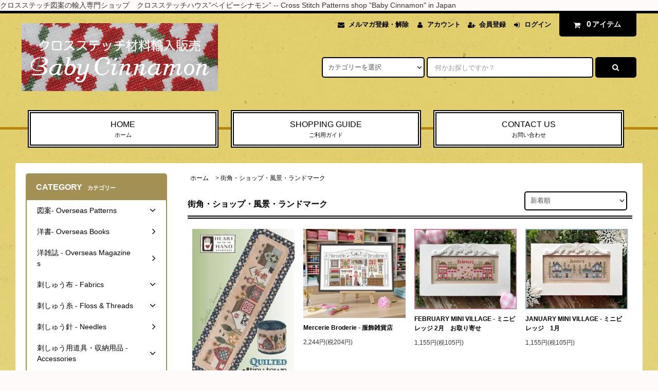

--- FILE ---
content_type: text/html; charset=EUC-JP
request_url: https://www.babycinnamon.com/?mode=grp&gid=2561589&sort=n
body_size: 23372
content:
<!DOCTYPE html PUBLIC "-//W3C//DTD XHTML 1.0 Transitional//EN" "http://www.w3.org/TR/xhtml1/DTD/xhtml1-transitional.dtd">
<html xmlns:og="http://ogp.me/ns#" xmlns:fb="http://www.facebook.com/2008/fbml" xmlns:mixi="http://mixi-platform.com/ns#" xmlns="http://www.w3.org/1999/xhtml" xml:lang="ja" lang="ja" dir="ltr">
<head>
<meta http-equiv="content-type" content="text/html; charset=euc-jp" />
<meta http-equiv="X-UA-Compatible" content="IE=edge,chrome=1" />
<title>街角・ショップ・風景・ランドマーク - Baby Cinnamon</title>
<meta name="Keywords" content="街角・ショップ・風景・ランドマーク,Baby Cinnamon,ベイビーシナモン,クロスステッチ,cross stitch,shop,Japan,ショップ,DMC,Zweigart,Permin,刺しゅう,手芸,ハンドクラフト," />
<meta name="Description" content="クロスステッチ図案の輸入専門ショップ。 Perette SamouiloffやBarbara Ana Designs始め欧米で人気のデザイナー図案を3000点以上の取り扱い。ZweigartやPerminなどの副材料も取り扱っています。" />
<meta name="Author" content="ベイビーシナモン" />
<meta name="Copyright" content="ベイビーシナモン" />
<meta http-equiv="content-style-type" content="text/css" />
<meta http-equiv="content-script-type" content="text/javascript" />
<link rel="stylesheet" href="https://www.babycinnamon.com/css/framework/colormekit.css" type="text/css" />
<link rel="stylesheet" href="https://www.babycinnamon.com/css/framework/colormekit-responsive.css" type="text/css" />
<link rel="stylesheet" href="https://img07.shop-pro.jp/PA01451/223/css/7/index.css?cmsp_timestamp=20260103230244" type="text/css" />

<link rel="alternate" type="application/rss+xml" title="rss" href="https://www.babycinnamon.com/?mode=rss" />
<link rel="shortcut icon" href="https://img07.shop-pro.jp/PA01451/223/favicon.ico?cmsp_timestamp=20260107134023" />
<script type="text/javascript" src="//ajax.googleapis.com/ajax/libs/jquery/1.11.0/jquery.min.js" ></script>
<meta property="og:title" content="街角・ショップ・風景・ランドマーク - Baby Cinnamon" />
<meta property="og:description" content="クロスステッチ図案の輸入専門ショップ。 Perette SamouiloffやBarbara Ana Designs始め欧米で人気のデザイナー図案を3000点以上の取り扱い。ZweigartやPerminなどの副材料も取り扱っています。" />
<meta property="og:url" content="https://www.babycinnamon.com?mode=grp&gid=2561589&sort=n" />
<meta property="og:site_name" content="Baby Cinnamon" />
<meta property="og:image" content=""/>
クロスステッチ図案の輸入専門ショップ　クロスステッチハウス”ベイビーシナモン” -- Cross Stitch Patterns shop "Baby Cinnamon" in Japan
<script>
  var Colorme = {"page":"product_list","shop":{"account_id":"PA01451223","title":"Baby Cinnamon"},"basket":{"total_price":0,"items":[]},"customer":{"id":null}};

  (function() {
    function insertScriptTags() {
      var scriptTagDetails = [{"src":"https:\/\/back-in-stock-assets.colorme.app\/widget.js","integrity":null},{"src":"https:\/\/disable-right-click.colorme.app\/js\/disable-right-click.js","integrity":null},{"src":"https:\/\/free-shipping-notifier-assets.colorme.app\/shop.js","integrity":null},{"src":"https:\/\/www.arrival-quality.com\/apps\/colorme\/favorites\/Favorites.js","integrity":"sha384-v4YB1VsvZoLJu+vdNd2wzf8o72qWpkewTHSv0Tdt5KeAo6YXnE1Cn4QeY4uwoVXe"}];
      var entry = document.getElementsByTagName('script')[0];

      scriptTagDetails.forEach(function(tagDetail) {
        var script = document.createElement('script');

        script.type = 'text/javascript';
        script.src = tagDetail.src;
        script.async = true;

        if( tagDetail.integrity ) {
          script.integrity = tagDetail.integrity;
          script.setAttribute('crossorigin', 'anonymous');
        }

        entry.parentNode.insertBefore(script, entry);
      })
    }

    window.addEventListener('load', insertScriptTags, false);
  })();
</script>
<script async src="https://zen.one/analytics.js"></script>
</head>
<body>
<meta name="colorme-acc-payload" content="?st=1&pt=10033&ut=2561589&at=PA01451223&v=20260123154700&re=&cn=c4926f2a1d69a05b2a98e6133eab7eb9" width="1" height="1" alt="" /><script>!function(){"use strict";Array.prototype.slice.call(document.getElementsByTagName("script")).filter((function(t){return t.src&&t.src.match(new RegExp("dist/acc-track.js$"))})).forEach((function(t){return document.body.removeChild(t)})),function t(c){var r=arguments.length>1&&void 0!==arguments[1]?arguments[1]:0;if(!(r>=c.length)){var e=document.createElement("script");e.onerror=function(){return t(c,r+1)},e.src="https://"+c[r]+"/dist/acc-track.js?rev=3",document.body.appendChild(e)}}(["acclog001.shop-pro.jp","acclog002.shop-pro.jp"])}();</script><link rel="stylesheet" href="https://img.shop-pro.jp/tmpl_js/82/font-awesome/css/font-awesome.min.css">
<script src="https://img.shop-pro.jp/tmpl_js/82/utility.index.js"></script>
<script src="https://img.shop-pro.jp/tmpl_js/82/smoothscroll.js"></script>
<script src="https://img.shop-pro.jp/tmpl_js/82/jquery.ah-placeholder.js"></script>

<div id="wrapper" class="wrapper">
  <div class="visible-desktop">
    <div id="snavi" class="snavi snavi__section section__block hide">



                                    


                                                            


                                                                                                                                                                                                                                                                                                                                                                                                                                                                                                                                                                                                                                                                            <div class="snavi__inner">
        <ul class="snavi-list container row">
                                    <li class="snavi-list__unit col col-lg-4">
                <a href="javascript:void(0)" class="snavi-list__link">
                  CATEGORY
                  <span class="section__suffix snavi__suffix">カテゴリー</span>
                  <span class="snavi-list__triangle hide"></span>
                </a>
                <div class="mnavi">
                  <ul class="mnavi-list container">
                                <li class="mnavi-list__unit">
                      <a href="https://www.babycinnamon.com/?mode=cate&cbid=2622898&csid=0&sort=n" class="mnavi-list__link">
                        図案- Overseas Patterns
                      </a>
                    </li>
                                                      <li class="mnavi-list__unit">
                      <a href="https://www.babycinnamon.com/?mode=cate&cbid=2622953&csid=0&sort=n" class="mnavi-list__link">
                        洋書- Overseas Books
                      </a>
                    </li>
                                                      <li class="mnavi-list__unit">
                      <a href="https://www.babycinnamon.com/?mode=cate&cbid=2636563&csid=0&sort=n" class="mnavi-list__link">
                        洋雑誌 - Overseas Magazines
                      </a>
                    </li>
                                                      <li class="mnavi-list__unit">
                      <a href="https://www.babycinnamon.com/?mode=cate&cbid=2622951&csid=0&sort=n" class="mnavi-list__link">
                        刺しゅう布 - Fabrics
                      </a>
                    </li>
                                                      <li class="mnavi-list__unit">
                      <a href="https://www.babycinnamon.com/?mode=cate&cbid=2622952&csid=0&sort=n" class="mnavi-list__link">
                        刺しゅう糸 - Floss & Threads
                      </a>
                    </li>
                                                      <li class="mnavi-list__unit">
                      <a href="https://www.babycinnamon.com/?mode=cate&cbid=2622954&csid=0&sort=n" class="mnavi-list__link">
                        刺しゅう針 - Needles
                      </a>
                    </li>
                                                      <li class="mnavi-list__unit">
                      <a href="https://www.babycinnamon.com/?mode=cate&cbid=2622892&csid=0&sort=n" class="mnavi-list__link">
                        刺しゅう用道具・収納用品 - Accessories
                      </a>
                    </li>
                                                      <li class="mnavi-list__unit">
                      <a href="https://www.babycinnamon.com/?mode=cate&cbid=2777680&csid=0&sort=n" class="mnavi-list__link">
                        ビーズ・ボタン - Beads, Buttons,& Treasures
                      </a>
                    </li>
                                                      <li class="mnavi-list__unit">
                      <a href="https://www.babycinnamon.com/?mode=cate&cbid=2931587&csid=0&sort=n" class="mnavi-list__link">
                        国内手芸書- Japanese Book
                      </a>
                    </li>
                              </ul>
                                      <div class="mnavi-bottom container">
                                              <p class="text-pr">
                          <a href="テキスト誘導リンク先">テキスト誘導</a>
                        </p>
                                                                    <ul class="sns-list mnavi-bottom-list">
                                                                                <li class="sns-list__unit mnavi-bottom-list__unit">
                              <a href="https://ja-jp.facebook.com/babycinnamon/" class="sns-list__link">
                                <i class="fa fa-lg fa-facebook"></i>
                              </a>
                            </li>
                                                                                <li class="sns-list__unit mnavi-bottom-list__unit">
                              <a href="https://www.instagram.com/babycinnamon_mom" class="sns-list__link">
                                <i class="fa fa-lg fa-instagram"></i>
                              </a>
                            </li>
                                                                                                      </ul>
                                          </div>
                                  </div>
              </li>
                                                          <li class="snavi-list__unit col col-lg-4">
                <a href="javascript:void(0)" class="snavi-list__link">
                  GROUP
                  <span class="section__suffix snavi__suffix">グループ</span>
                  <span class="snavi-list__triangle hide"></span>
                </a>
                <div class="mnavi">
                  <ul class="mnavi-list container">
                                <li class="mnavi-list__unit">
                      <a href="https://www.babycinnamon.com/?mode=grp&gid=3045085&sort=n" class="mnavi-list__link">
                        2025 ホットヒットチャート20!!
                      </a>
                    </li>
                                                      <li class="mnavi-list__unit">
                      <a href="https://www.babycinnamon.com/?mode=grp&gid=2879149&sort=n" class="mnavi-list__link">
                        アイーダで楽しめるチャート
                      </a>
                    </li>
                                                      <li class="mnavi-list__unit">
                      <a href="https://www.babycinnamon.com/?mode=grp&gid=2879158&sort=n" class="mnavi-list__link">
                        リネンの方が刺しやすいチャート
                      </a>
                    </li>
                                                      <li class="mnavi-list__unit">
                      <a href="https://www.babycinnamon.com/?mode=grp&gid=2458925&sort=n" class="mnavi-list__link">
                        ウインター(冬)
                      </a>
                    </li>
                                                      <li class="mnavi-list__unit">
                      <a href="https://www.babycinnamon.com/?mode=grp&gid=2519378&sort=n" class="mnavi-list__link">
                        2月(バレンタインデー・早春特集)
                      </a>
                    </li>
                                                      <li class="mnavi-list__unit">
                      <a href="https://www.babycinnamon.com/?mode=grp&gid=2463168&sort=n" class="mnavi-list__link">
                        スプリング(春)
                      </a>
                    </li>
                                                      <li class="mnavi-list__unit">
                      <a href="https://www.babycinnamon.com/?mode=grp&gid=2560381&sort=n" class="mnavi-list__link">
                        ローズガーデン
                      </a>
                    </li>
                                                      <li class="mnavi-list__unit">
                      <a href="https://www.babycinnamon.com/?mode=grp&gid=2884591&sort=n" class="mnavi-list__link">
                        山,高原,草原,自然,
                      </a>
                    </li>
                                                      <li class="mnavi-list__unit">
                      <a href="https://www.babycinnamon.com/?mode=grp&gid=2884587&sort=n" class="mnavi-list__link">
                        海、浜辺、船
                      </a>
                    </li>
                                                      <li class="mnavi-list__unit">
                      <a href="https://www.babycinnamon.com/?mode=grp&gid=2463169&sort=n" class="mnavi-list__link">
                        サマー(夏)
                      </a>
                    </li>
                                                      <li class="mnavi-list__unit">
                      <a href="https://www.babycinnamon.com/?mode=grp&gid=2444122&sort=n" class="mnavi-list__link">
                        ハロウイン
                      </a>
                    </li>
                                                      <li class="mnavi-list__unit">
                      <a href="https://www.babycinnamon.com/?mode=grp&gid=2448073&sort=n" class="mnavi-list__link">
                        オータム(秋)
                      </a>
                    </li>
                                                      <li class="mnavi-list__unit">
                      <a href="https://www.babycinnamon.com/?mode=grp&gid=2560405&sort=n" class="mnavi-list__link">
                        サンプラー
                      </a>
                    </li>
                                                      <li class="mnavi-list__unit">
                      <a href="https://www.babycinnamon.com/?mode=grp&gid=2444446&sort=n" class="mnavi-list__link">
                        クリスマス
                      </a>
                    </li>
                                                      <li class="mnavi-list__unit">
                      <a href="https://www.babycinnamon.com/?mode=grp&gid=2797974&sort=n" class="mnavi-list__link">
                        クリスマスツリー特集
                      </a>
                    </li>
                                                      <li class="mnavi-list__unit">
                      <a href="https://www.babycinnamon.com/?mode=grp&gid=2917887&sort=n" class="mnavi-list__link">
                        くるみ割り人形
                      </a>
                    </li>
                                                      <li class="mnavi-list__unit">
                      <a href="https://www.babycinnamon.com/?mode=grp&gid=2560384&sort=n" class="mnavi-list__link">
                        QUAKER デザイン
                      </a>
                    </li>
                                                      <li class="mnavi-list__unit">
                      <a href="https://www.babycinnamon.com/?mode=grp&gid=2560422&sort=n" class="mnavi-list__link">
                        復刻版・アンティークサンプラー
                      </a>
                    </li>
                                                      <li class="mnavi-list__unit">
                      <a href="https://www.babycinnamon.com/?mode=grp&gid=2502745&sort=n" class="mnavi-list__link">
                        モノトーン(グラデーション含む)
                      </a>
                    </li>
                                                      <li class="mnavi-list__unit">
                      <a href="https://www.babycinnamon.com/?mode=grp&gid=2560423&sort=n" class="mnavi-list__link">
                        絵画・全面刺し
                      </a>
                    </li>
                                                      <li class="mnavi-list__unit">
                      <a href="https://www.babycinnamon.com/?mode=grp&gid=2560380&sort=n" class="mnavi-list__link">
                        SAL・シリーズコレクション
                      </a>
                    </li>
                                                      <li class="mnavi-list__unit">
                      <a href="https://www.babycinnamon.com/?mode=grp&gid=2760730&sort=n" class="mnavi-list__link">
                        星座
                      </a>
                    </li>
                                                      <li class="mnavi-list__unit">
                      <a href="https://www.babycinnamon.com/?mode=grp&gid=2560419&sort=n" class="mnavi-list__link">
                        ベビー・お誕生・子ども
                      </a>
                    </li>
                                                      <li class="mnavi-list__unit">
                      <a href="https://www.babycinnamon.com/?mode=grp&gid=2463622&sort=n" class="mnavi-list__link">
                        ウエディング
                      </a>
                    </li>
                                                      <li class="mnavi-list__unit">
                      <a href="https://www.babycinnamon.com/?mode=grp&gid=2502738&sort=n" class="mnavi-list__link">
                        童話・童謡
                      </a>
                    </li>
                                                      <li class="mnavi-list__unit">
                      <a href="https://www.babycinnamon.com/?mode=grp&gid=2760721&sort=n" class="mnavi-list__link">
                        小説・物語・映画・ドラマ
                      </a>
                    </li>
                                                      <li class="mnavi-list__unit">
                      <a href="https://www.babycinnamon.com/?mode=grp&gid=2560406&sort=n" class="mnavi-list__link">
                        キルト・パッチワーク柄
                      </a>
                    </li>
                                                      <li class="mnavi-list__unit">
                      <a href="https://www.babycinnamon.com/?mode=grp&gid=2560416&sort=n" class="mnavi-list__link">
                        ステッチャー・針仕事
                      </a>
                    </li>
                                                      <li class="mnavi-list__unit">
                      <a href="https://www.babycinnamon.com/?mode=grp&gid=2628356&sort=n" class="mnavi-list__link">
                        ピンクッション・ビスコーニュ
                      </a>
                    </li>
                                                      <li class="mnavi-list__unit">
                      <a href="https://www.babycinnamon.com/?mode=grp&gid=2560407&sort=n" class="mnavi-list__link">
                        スイーツ・コーヒーブレイク・キッチン
                      </a>
                    </li>
                                                      <li class="mnavi-list__unit">
                      <a href="https://www.babycinnamon.com/?mode=grp&gid=2560408&sort=n" class="mnavi-list__link">
                        ペット・動物
                      </a>
                    </li>
                                                      <li class="mnavi-list__unit">
                      <a href="https://www.babycinnamon.com/?mode=grp&gid=2628358&sort=n" class="mnavi-list__link">
                        ボタニカル(植物・ガーデン)
                      </a>
                    </li>
                                                      <li class="mnavi-list__unit">
                      <a href="https://www.babycinnamon.com/?mode=grp&gid=2980112&sort=n" class="mnavi-list__link">
                        都市・国・名所
                      </a>
                    </li>
                                                      <li class="mnavi-list__unit">
                      <a href="https://www.babycinnamon.com/?mode=grp&gid=2561589&sort=n" class="mnavi-list__link">
                        街角・ショップ・風景・ランドマーク
                      </a>
                    </li>
                                                      <li class="mnavi-list__unit">
                      <a href="https://www.babycinnamon.com/?mode=grp&gid=2841181&sort=n" class="mnavi-list__link">
                        天使・妖精・女神・貴婦人
                      </a>
                    </li>
                                                      <li class="mnavi-list__unit">
                      <a href="https://www.babycinnamon.com/?mode=grp&gid=2966172&sort=n" class="mnavi-list__link">
                        スポーツ・音楽・習い事
                      </a>
                    </li>
                                                      <li class="mnavi-list__unit">
                      <a href="https://www.babycinnamon.com/?mode=grp&gid=2642853&sort=n" class="mnavi-list__link">
                        イニシャル・アルファベット
                      </a>
                    </li>
                                                      <li class="mnavi-list__unit">
                      <a href="https://www.babycinnamon.com/?mode=grp&gid=2644075&sort=n" class="mnavi-list__link">
                        ボーダー・ワンポイント
                      </a>
                    </li>
                                                      <li class="mnavi-list__unit">
                      <a href="https://www.babycinnamon.com/?mode=grp&gid=2947357&sort=n" class="mnavi-list__link">
                        Cinnamonも刺しました!!
                      </a>
                    </li>
                                                      <li class="mnavi-list__unit">
                      <a href="https://www.babycinnamon.com/?mode=grp&gid=3075490&sort=n" class="mnavi-list__link">
                        アウトレット (セール品)
                      </a>
                    </li>
                              </ul>
                                      <div class="mnavi-bottom container">
                                              <p class="text-pr">
                          <a href="テキスト誘導リンク先">テキスト誘導</a>
                        </p>
                                                                    <ul class="sns-list mnavi-bottom-list">
                                                                                <li class="sns-list__unit mnavi-bottom-list__unit">
                              <a href="https://ja-jp.facebook.com/babycinnamon/" class="sns-list__link">
                                <i class="fa fa-lg fa-facebook"></i>
                              </a>
                            </li>
                                                                                <li class="sns-list__unit mnavi-bottom-list__unit">
                              <a href="https://www.instagram.com/babycinnamon_mom" class="sns-list__link">
                                <i class="fa fa-lg fa-instagram"></i>
                              </a>
                            </li>
                                                                                                      </ul>
                                          </div>
                                  </div>
              </li>
                                                                          <li class="snavi-list__unit col col-lg-4">
                  <a href="javascript:void(0)" class="snavi-list__link">
                    CONTENTS
                    <span class="section__suffix snavi__suffix">コンテンツ</span>
                    <span class="snavi-list__triangle hide"></span>
                  </a>
                  <div class="mnavi">
                    <ul class="mnavi-list container">
                                    <li class="mnavi-list__unit">
                        <a href="https://www.babycinnamon.com/?mode=f1" class="mnavi-list__link">
                          配送について
                        </a>
                      </li>
                                                              <li class="mnavi-list__unit">
                        <a href="https://www.babycinnamon.com/?mode=f2" class="mnavi-list__link">
                          図案・書籍について
                        </a>
                      </li>
                                                              <li class="mnavi-list__unit">
                        <a href="https://www.babycinnamon.com/?mode=f3" class="mnavi-list__link">
                          ご注文からお受け取りまで
                        </a>
                      </li>
                                                              <li class="mnavi-list__unit">
                        <a href="https://www.babycinnamon.com/?mode=f6" class="mnavi-list__link">
                          お取り扱いデザイナー一覧
                        </a>
                      </li>
                                                              <li class="mnavi-list__unit">
                        <a href="https://www.babycinnamon.com/?mode=f7" class="mnavi-list__link">
                          クロスステッチ計算機
                        </a>
                      </li>
                                  </ul>
                                          <div class="mnavi-bottom container">
                                                  <p class="text-pr">
                            <a href="テキスト誘導リンク先">テキスト誘導</a>
                          </p>
                                                                          <ul class="sns-list mnavi-bottom-list">
                                                                                      <li class="sns-list__unit mnavi-bottom-list__unit">
                                <a href="https://ja-jp.facebook.com/babycinnamon/" class="sns-list__link">
                                  <i class="fa fa-lg fa-facebook"></i>
                                </a>
                              </li>
                                                                                      <li class="sns-list__unit mnavi-bottom-list__unit">
                                <a href="https://www.instagram.com/babycinnamon_mom" class="sns-list__link">
                                  <i class="fa fa-lg fa-instagram"></i>
                                </a>
                              </li>
                                                                                                              </ul>
                                              </div>
                                      </div>
                </li>
                                            </ul>
      </div>
    </div>
  </div>
  <div id="header" class="header header__section section__block">
    <div class="header__inner container row">
              <h1 class="header__left header-logo header-logo__image col col-md-12 col-lg-4">
          <a href="https://www.babycinnamon.com/"><img src="https://img07.shop-pro.jp/PA01451/223/PA01451223.png?cmsp_timestamp=20260107134023" alt="Baby Cinnamon" /></a>
        </h1>
            <div class="header__right col col-lg-8">
        <ul class="header-tools fa-ul">
                      <li class="header-tools__unit">
              <a href="https://babycinnamon.shop-pro.jp/customer/newsletter/subscriptions/new"><i class="fa fa-envelope fa-li"></i>メルマガ登録・解除</a>
            </li>
                    <li class="header-tools__unit">
            <a href="https://www.babycinnamon.com/?mode=myaccount"><i class="fa fa-user fa-li"></i>アカウント</a>
          </li>
                                                    <li class="header-tools__unit">
                  <a href="https://www.babycinnamon.com/customer/signup/new"><i class="fa fa-user-plus fa-li"></i>会員登録</a>
                </li>
                            <li class="header-tools__unit">
                <a href="https://www.babycinnamon.com/?mode=login&shop_back_url=https%3A%2F%2Fwww.babycinnamon.com%2F"><i class="fa fa-sign-in fa-li"></i>ログイン</a>
              </li>
                                <li class="header-tools__unit header-tools__unit-cart">
            <a href="https://www.babycinnamon.com/cart/proxy/basket?shop_id=PA01451223&shop_domain=babycinnamon.com" class="btn btn-primary header-tools__btn">
              <i class="fa fa-shopping-cart fa-li"></i>
              <span class="header-tools__count">0</span>アイテム
            </a>
          </li>
        </ul>
        <form action="https://www.babycinnamon.com/" method="GET" class="header-search">
          <div class="row">
            <input type="hidden" name="mode" value="srh" /><input type="hidden" name="sort" value="n" />
            <select name="cid" class="header-search__select">
              <option value="">カテゴリーを選択</option>
                              <option value="2622898,0">図案- Overseas Patterns</option>
                              <option value="2622953,0">洋書- Overseas Books</option>
                              <option value="2636563,0">洋雑誌 - Overseas Magazines</option>
                              <option value="2622951,0">刺しゅう布 - Fabrics</option>
                              <option value="2622952,0">刺しゅう糸 - Floss & Threads</option>
                              <option value="2622954,0">刺しゅう針 - Needles</option>
                              <option value="2622892,0">刺しゅう用道具・収納用品 - Accessories</option>
                              <option value="2777680,0">ビーズ・ボタン - Beads, Buttons,& Treasures</option>
                              <option value="2931587,0">国内手芸書- Japanese Book</option>
                          </select>
            <input type="text" name="keyword" placeholder="何かお探しですか？" class="header-search__box" />
            <button class="btn btn-primary header-search__btn"><i class="fa fa-search fa-lg fa-fw"></i></button>
          </div>
        </form>
      </div>
      <ul class="header-tools-phone hidden-desktop">
        <li class="header-tools-phone__unit">
          <a href="javascript:TabBlockToggle('header-tools');">
            <i class="fa fa-2x fa-bars"></i>
          </a>
        </li>
        <li class="header-tools-phone__unit">
          <a href="javascript:TabBlockToggle('header-tools__search-form');">
            <i class="fa fa-2x fa-search"></i>
          </a>
        </li>
        <li class="header-tools-phone__unit">
          <a href="javascript:TabBlockToggle('header-tools__user-nav');">
            <i class="fa fa-2x fa-user"></i>
          </a>
        </li>
        <li class="header-tools-phone__unit">
          <a href="https://www.babycinnamon.com/cart/proxy/basket?shop_id=PA01451223&shop_domain=babycinnamon.com">
            <i class="fa fa-2x fa-shopping-cart"></i>
          </a>
        </li>
      </ul>
      <div class="tab-block hidden-desktop">
        <div class="tab-block--hidden" data-visible-target="header-tools" data-block="tab-content">
          <ul class="tab-block-list">
            <li class="tab-block-list__unit">
              <span class="tab-block-list__link">CATEGORY</span>
              <ul class="tb-pulldown-list">
                                  <li class="tb-pulldown-list__unit">
                    <a href="https://www.babycinnamon.com/?mode=cate&cbid=2622898&csid=0&sort=n" class="tb-pulldown-list__link">
                      図案- Overseas Patterns
                    </a>
                  </li>
                                  <li class="tb-pulldown-list__unit">
                    <a href="https://www.babycinnamon.com/?mode=cate&cbid=2622953&csid=0&sort=n" class="tb-pulldown-list__link">
                      洋書- Overseas Books
                    </a>
                  </li>
                                  <li class="tb-pulldown-list__unit">
                    <a href="https://www.babycinnamon.com/?mode=cate&cbid=2636563&csid=0&sort=n" class="tb-pulldown-list__link">
                      洋雑誌 - Overseas Magazines
                    </a>
                  </li>
                                  <li class="tb-pulldown-list__unit">
                    <a href="https://www.babycinnamon.com/?mode=cate&cbid=2622951&csid=0&sort=n" class="tb-pulldown-list__link">
                      刺しゅう布 - Fabrics
                    </a>
                  </li>
                                  <li class="tb-pulldown-list__unit">
                    <a href="https://www.babycinnamon.com/?mode=cate&cbid=2622952&csid=0&sort=n" class="tb-pulldown-list__link">
                      刺しゅう糸 - Floss & Threads
                    </a>
                  </li>
                                  <li class="tb-pulldown-list__unit">
                    <a href="https://www.babycinnamon.com/?mode=cate&cbid=2622954&csid=0&sort=n" class="tb-pulldown-list__link">
                      刺しゅう針 - Needles
                    </a>
                  </li>
                                  <li class="tb-pulldown-list__unit">
                    <a href="https://www.babycinnamon.com/?mode=cate&cbid=2622892&csid=0&sort=n" class="tb-pulldown-list__link">
                      刺しゅう用道具・収納用品 - Accessories
                    </a>
                  </li>
                                  <li class="tb-pulldown-list__unit">
                    <a href="https://www.babycinnamon.com/?mode=cate&cbid=2777680&csid=0&sort=n" class="tb-pulldown-list__link">
                      ビーズ・ボタン - Beads, Buttons,& Treasures
                    </a>
                  </li>
                                  <li class="tb-pulldown-list__unit">
                    <a href="https://www.babycinnamon.com/?mode=cate&cbid=2931587&csid=0&sort=n" class="tb-pulldown-list__link">
                      国内手芸書- Japanese Book
                    </a>
                  </li>
                              </ul>
            </li>
                          <li class="tab-block-list__unit">
                <span class="tab-block-list__link">GROUP</span>
                <ul class="tb-pulldown-list">
                                      <li class="tb-pulldown-list__unit">
                      <a href="https://www.babycinnamon.com/?mode=grp&gid=3045085&sort=n" class="tb-pulldown-list__link">
                        2025 ホットヒットチャート20!!
                      </a>
                    </li>
                                      <li class="tb-pulldown-list__unit">
                      <a href="https://www.babycinnamon.com/?mode=grp&gid=2879149&sort=n" class="tb-pulldown-list__link">
                        アイーダで楽しめるチャート
                      </a>
                    </li>
                                      <li class="tb-pulldown-list__unit">
                      <a href="https://www.babycinnamon.com/?mode=grp&gid=2879158&sort=n" class="tb-pulldown-list__link">
                        リネンの方が刺しやすいチャート
                      </a>
                    </li>
                                      <li class="tb-pulldown-list__unit">
                      <a href="https://www.babycinnamon.com/?mode=grp&gid=2458925&sort=n" class="tb-pulldown-list__link">
                        ウインター(冬)
                      </a>
                    </li>
                                      <li class="tb-pulldown-list__unit">
                      <a href="https://www.babycinnamon.com/?mode=grp&gid=2519378&sort=n" class="tb-pulldown-list__link">
                        2月(バレンタインデー・早春特集)
                      </a>
                    </li>
                                      <li class="tb-pulldown-list__unit">
                      <a href="https://www.babycinnamon.com/?mode=grp&gid=2463168&sort=n" class="tb-pulldown-list__link">
                        スプリング(春)
                      </a>
                    </li>
                                      <li class="tb-pulldown-list__unit">
                      <a href="https://www.babycinnamon.com/?mode=grp&gid=2560381&sort=n" class="tb-pulldown-list__link">
                        ローズガーデン
                      </a>
                    </li>
                                      <li class="tb-pulldown-list__unit">
                      <a href="https://www.babycinnamon.com/?mode=grp&gid=2884591&sort=n" class="tb-pulldown-list__link">
                        山,高原,草原,自然,
                      </a>
                    </li>
                                      <li class="tb-pulldown-list__unit">
                      <a href="https://www.babycinnamon.com/?mode=grp&gid=2884587&sort=n" class="tb-pulldown-list__link">
                        海、浜辺、船
                      </a>
                    </li>
                                      <li class="tb-pulldown-list__unit">
                      <a href="https://www.babycinnamon.com/?mode=grp&gid=2463169&sort=n" class="tb-pulldown-list__link">
                        サマー(夏)
                      </a>
                    </li>
                                      <li class="tb-pulldown-list__unit">
                      <a href="https://www.babycinnamon.com/?mode=grp&gid=2444122&sort=n" class="tb-pulldown-list__link">
                        ハロウイン
                      </a>
                    </li>
                                      <li class="tb-pulldown-list__unit">
                      <a href="https://www.babycinnamon.com/?mode=grp&gid=2448073&sort=n" class="tb-pulldown-list__link">
                        オータム(秋)
                      </a>
                    </li>
                                      <li class="tb-pulldown-list__unit">
                      <a href="https://www.babycinnamon.com/?mode=grp&gid=2560405&sort=n" class="tb-pulldown-list__link">
                        サンプラー
                      </a>
                    </li>
                                      <li class="tb-pulldown-list__unit">
                      <a href="https://www.babycinnamon.com/?mode=grp&gid=2444446&sort=n" class="tb-pulldown-list__link">
                        クリスマス
                      </a>
                    </li>
                                      <li class="tb-pulldown-list__unit">
                      <a href="https://www.babycinnamon.com/?mode=grp&gid=2797974&sort=n" class="tb-pulldown-list__link">
                        クリスマスツリー特集
                      </a>
                    </li>
                                      <li class="tb-pulldown-list__unit">
                      <a href="https://www.babycinnamon.com/?mode=grp&gid=2917887&sort=n" class="tb-pulldown-list__link">
                        くるみ割り人形
                      </a>
                    </li>
                                      <li class="tb-pulldown-list__unit">
                      <a href="https://www.babycinnamon.com/?mode=grp&gid=2560384&sort=n" class="tb-pulldown-list__link">
                        QUAKER デザイン
                      </a>
                    </li>
                                      <li class="tb-pulldown-list__unit">
                      <a href="https://www.babycinnamon.com/?mode=grp&gid=2560422&sort=n" class="tb-pulldown-list__link">
                        復刻版・アンティークサンプラー
                      </a>
                    </li>
                                      <li class="tb-pulldown-list__unit">
                      <a href="https://www.babycinnamon.com/?mode=grp&gid=2502745&sort=n" class="tb-pulldown-list__link">
                        モノトーン(グラデーション含む)
                      </a>
                    </li>
                                      <li class="tb-pulldown-list__unit">
                      <a href="https://www.babycinnamon.com/?mode=grp&gid=2560423&sort=n" class="tb-pulldown-list__link">
                        絵画・全面刺し
                      </a>
                    </li>
                                      <li class="tb-pulldown-list__unit">
                      <a href="https://www.babycinnamon.com/?mode=grp&gid=2560380&sort=n" class="tb-pulldown-list__link">
                        SAL・シリーズコレクション
                      </a>
                    </li>
                                      <li class="tb-pulldown-list__unit">
                      <a href="https://www.babycinnamon.com/?mode=grp&gid=2760730&sort=n" class="tb-pulldown-list__link">
                        星座
                      </a>
                    </li>
                                      <li class="tb-pulldown-list__unit">
                      <a href="https://www.babycinnamon.com/?mode=grp&gid=2560419&sort=n" class="tb-pulldown-list__link">
                        ベビー・お誕生・子ども
                      </a>
                    </li>
                                      <li class="tb-pulldown-list__unit">
                      <a href="https://www.babycinnamon.com/?mode=grp&gid=2463622&sort=n" class="tb-pulldown-list__link">
                        ウエディング
                      </a>
                    </li>
                                      <li class="tb-pulldown-list__unit">
                      <a href="https://www.babycinnamon.com/?mode=grp&gid=2502738&sort=n" class="tb-pulldown-list__link">
                        童話・童謡
                      </a>
                    </li>
                                      <li class="tb-pulldown-list__unit">
                      <a href="https://www.babycinnamon.com/?mode=grp&gid=2760721&sort=n" class="tb-pulldown-list__link">
                        小説・物語・映画・ドラマ
                      </a>
                    </li>
                                      <li class="tb-pulldown-list__unit">
                      <a href="https://www.babycinnamon.com/?mode=grp&gid=2560406&sort=n" class="tb-pulldown-list__link">
                        キルト・パッチワーク柄
                      </a>
                    </li>
                                      <li class="tb-pulldown-list__unit">
                      <a href="https://www.babycinnamon.com/?mode=grp&gid=2560416&sort=n" class="tb-pulldown-list__link">
                        ステッチャー・針仕事
                      </a>
                    </li>
                                      <li class="tb-pulldown-list__unit">
                      <a href="https://www.babycinnamon.com/?mode=grp&gid=2628356&sort=n" class="tb-pulldown-list__link">
                        ピンクッション・ビスコーニュ
                      </a>
                    </li>
                                      <li class="tb-pulldown-list__unit">
                      <a href="https://www.babycinnamon.com/?mode=grp&gid=2560407&sort=n" class="tb-pulldown-list__link">
                        スイーツ・コーヒーブレイク・キッチン
                      </a>
                    </li>
                                      <li class="tb-pulldown-list__unit">
                      <a href="https://www.babycinnamon.com/?mode=grp&gid=2560408&sort=n" class="tb-pulldown-list__link">
                        ペット・動物
                      </a>
                    </li>
                                      <li class="tb-pulldown-list__unit">
                      <a href="https://www.babycinnamon.com/?mode=grp&gid=2628358&sort=n" class="tb-pulldown-list__link">
                        ボタニカル(植物・ガーデン)
                      </a>
                    </li>
                                      <li class="tb-pulldown-list__unit">
                      <a href="https://www.babycinnamon.com/?mode=grp&gid=2980112&sort=n" class="tb-pulldown-list__link">
                        都市・国・名所
                      </a>
                    </li>
                                      <li class="tb-pulldown-list__unit">
                      <a href="https://www.babycinnamon.com/?mode=grp&gid=2561589&sort=n" class="tb-pulldown-list__link">
                        街角・ショップ・風景・ランドマーク
                      </a>
                    </li>
                                      <li class="tb-pulldown-list__unit">
                      <a href="https://www.babycinnamon.com/?mode=grp&gid=2841181&sort=n" class="tb-pulldown-list__link">
                        天使・妖精・女神・貴婦人
                      </a>
                    </li>
                                      <li class="tb-pulldown-list__unit">
                      <a href="https://www.babycinnamon.com/?mode=grp&gid=2966172&sort=n" class="tb-pulldown-list__link">
                        スポーツ・音楽・習い事
                      </a>
                    </li>
                                      <li class="tb-pulldown-list__unit">
                      <a href="https://www.babycinnamon.com/?mode=grp&gid=2642853&sort=n" class="tb-pulldown-list__link">
                        イニシャル・アルファベット
                      </a>
                    </li>
                                      <li class="tb-pulldown-list__unit">
                      <a href="https://www.babycinnamon.com/?mode=grp&gid=2644075&sort=n" class="tb-pulldown-list__link">
                        ボーダー・ワンポイント
                      </a>
                    </li>
                                      <li class="tb-pulldown-list__unit">
                      <a href="https://www.babycinnamon.com/?mode=grp&gid=2947357&sort=n" class="tb-pulldown-list__link">
                        Cinnamonも刺しました!!
                      </a>
                    </li>
                                      <li class="tb-pulldown-list__unit">
                      <a href="https://www.babycinnamon.com/?mode=grp&gid=3075490&sort=n" class="tb-pulldown-list__link">
                        アウトレット (セール品)
                      </a>
                    </li>
                                  </ul>
              </li>
                        <li class="tab-block-list__unit">
              <a href="https://www.babycinnamon.com/?mode=sk" class="tab-block-list__link">SHOPPING GUIDE</a>
            </li>
                        <li class="tab-block-list__unit">
              <a href="https://babycinnamon.shop-pro.jp/customer/inquiries/new" class="tab-block-list__link">CONTACT US</a>
            </li>
          </ul>
        </div>
        <div class="tab-block--hidden" data-visible-target="header-tools__search-form" data-block="tab-content">
          <ul class="tab-block-list">
            <li class="tab-block-list__unit">
              <form action="https://www.babycinnamon.com/" method="GET" class="header-search">
                <div class="row">
                  <input type="hidden" name="mode" value="srh" /><input type="hidden" name="sort" value="n" />
                  <select name="cid" class="header-search__select">
                    <option value="">カテゴリーを選択</option>
                                          <option value="2622898,0">図案- Overseas Patterns</option>
                                          <option value="2622953,0">洋書- Overseas Books</option>
                                          <option value="2636563,0">洋雑誌 - Overseas Magazines</option>
                                          <option value="2622951,0">刺しゅう布 - Fabrics</option>
                                          <option value="2622952,0">刺しゅう糸 - Floss & Threads</option>
                                          <option value="2622954,0">刺しゅう針 - Needles</option>
                                          <option value="2622892,0">刺しゅう用道具・収納用品 - Accessories</option>
                                          <option value="2777680,0">ビーズ・ボタン - Beads, Buttons,& Treasures</option>
                                          <option value="2931587,0">国内手芸書- Japanese Book</option>
                                      </select>
                  <input type="text" name="keyword" placeholder="何かお探しですか？" class="header-search__box" />
                  <button class="btn btn-primary header-search__btn"><i class="fa fa-search fa-lg fa-fw"></i></button>
                </div>
              </form>
            </li>
          </ul>
        </div>
        <div class="tab-block--hidden" data-visible-target="header-tools__user-nav" data-block="tab-content">
          <ul class="tab-block-list">
            <li class="tab-block-list__unit">
              <ul class="tb-pulldown-list">
                                  <li class="tb-pulldown-list__unit">
                    <a href="https://babycinnamon.shop-pro.jp/customer/newsletter/subscriptions/new" class="tb-pulldown-list__link">メルマガ登録・解除</a>
                  </li>
                                <li class="tb-pulldown-list__unit">
                  <a href="https://www.babycinnamon.com/?mode=myaccount" class="tb-pulldown-list__link">アカウント</a>
                </li>
                                                                            <li class="tb-pulldown-list__unit">
                        <a href="https://www.babycinnamon.com/customer/signup/new" class="tb-pulldown-list__link">会員登録</a>
                      </li>
                                        <li class="tb-pulldown-list__unit">
                      <a href="https://www.babycinnamon.com/?mode=login&shop_back_url=https%3A%2F%2Fwww.babycinnamon.com%2F" class="tb-pulldown-list__link">ログイン</a>
                    </li>
                                                </ul>
            </li>
          </ul>
        </div>
      </div>
      <ul id="gnavi" class="gnavi gnavi__section section__block col col-lg-12 row">
        <li class="gnavi__unit col col-lg-4 w--31per">
          <a href="https://www.babycinnamon.com/" class="gnavi__link">HOME<span class="section__suffix gnavi__suffix">ホーム</span></a>
        </li>
        <li class="gnavi__unit col col-lg-4 w--31per">
          <a href="https://www.babycinnamon.com/?mode=sk" class="gnavi__link">SHOPPING GUIDE<span class="section__suffix gnavi__suffix">ご利用ガイド</span></a>
        </li>
                <li class="gnavi__unit col col-lg-4 w--31per">
          <a href="https://babycinnamon.shop-pro.jp/customer/inquiries/new" class="gnavi__link">CONTACT US<span class="section__suffix gnavi__suffix">お問い合わせ</span></a>
        </li>
      </ul>
    </div>
  </div>
    <div id="main" class="main main__section main__section--product_list section__block">
    <div class="main__inner container row">
      <div id="contents" class="contents contents__section section__block col col-md-12 col-lg-9 row">
                  <div id="product-list" class="product-list__section section__block col col-lg-12">
  <div class="breadcrumb">
    <ul class="breadcrumb-list inline">
      <li class="breadcrumb-list__unit"><a href="https://www.babycinnamon.com/">ホーム</a></li>
                        <li class="breadcrumb-list__unit">&gt;&nbsp;<a href="https://www.babycinnamon.com/?mode=grp&gid=2561589&sort=n">街角・ショップ・風景・ランドマーク</a></li>
                  </ul>
  </div>
  <h2 class="section__title-h2 contents__title-h2">
    <span class="product-list__title">
              街角・ショップ・風景・ランドマーク
          </span>
  </h2>
                <div class="sort__section">
      <select class="sort__sub-layer" data-select="sub-layer">
        <option value="?mode=grp&gid=2561589" >おすすめ順</option>
        <option value="?mode=grp&gid=2561589&sort=p" >価格順</option>
        <option value="" selected>新着順</option>
      </select>
    </div>
    
    <div class="pagenation pagenation-top hidden-desktop">
      <div class="pagenation-pos">
        全<span>19</span>商品&nbsp;<span>1</span>-<span>19</span>表示
      </div>
    </div>
    
    
      <ul class="product-list productlist-list row">
                  <li class="product-list__unit productlist-list__unit col col-sm-6 col-lg-3">
            <a href="?pid=188082164" class="product-list__link">
                              <img src="https://img07.shop-pro.jp/PA01451/223/product/188082164_th.jpg?cmsp_timestamp=20250822132839" alt="Quilted Tiny Town  お取り寄せ品" class="product-list__image" />
                          </a>
            <a href="?pid=188082164" class="product-list__name product-list__text">
              Quilted Tiny Town  お取り寄せ品
            </a>
                        <p class="product-list__prices">
                                              <span class="product-list__price product-list__text">
                  2,145円(税195円)
                </span>
                                          </p>
          </li>
                  <li class="product-list__unit productlist-list__unit col col-sm-6 col-lg-3">
            <a href="?pid=185934266" class="product-list__link">
                              <img src="https://img07.shop-pro.jp/PA01451/223/product/185934266_th.jpg?cmsp_timestamp=20250807132843" alt="Mercerie Broderie - 服飾雑貨店 " class="product-list__image" />
                          </a>
            <a href="?pid=185934266" class="product-list__name product-list__text">
              Mercerie Broderie - 服飾雑貨店 
            </a>
                        <p class="product-list__prices">
                                              <span class="product-list__price product-list__text">
                  2,244円(税204円)
                </span>
                                          </p>
          </li>
                  <li class="product-list__unit productlist-list__unit col col-sm-6 col-lg-3">
            <a href="?pid=184226424" class="product-list__link">
                              <img src="https://img07.shop-pro.jp/PA01451/223/product/184226424_th.jpg?cmsp_timestamp=20241227111406" alt="FEBRUARY MINI VILLAGE - ミニビレッジ 2月　お取り寄せ" class="product-list__image" />
                          </a>
            <a href="?pid=184226424" class="product-list__name product-list__text">
              FEBRUARY MINI VILLAGE - ミニビレッジ 2月　お取り寄せ
            </a>
                        <p class="product-list__prices">
                                              <span class="product-list__price product-list__text">
                  1,155円(税105円)
                </span>
                                          </p>
          </li>
                  <li class="product-list__unit productlist-list__unit col col-sm-6 col-lg-3">
            <a href="?pid=183924936" class="product-list__link">
                              <img src="https://img07.shop-pro.jp/PA01451/223/product/183924936_th.jpg?cmsp_timestamp=20241206145552" alt="JANUARY MINI VILLAGE - ミニビレッジ　1月  " class="product-list__image" />
                          </a>
            <a href="?pid=183924936" class="product-list__name product-list__text">
              JANUARY MINI VILLAGE - ミニビレッジ　1月  
            </a>
                        <p class="product-list__prices">
                                              <span class="product-list__price product-list__text">
                  1,155円(税105円)
                </span>
                                          </p>
          </li>
                  <li class="product-list__unit productlist-list__unit col col-sm-6 col-lg-3">
            <a href="?pid=180381296" class="product-list__link">
                              <img src="https://img07.shop-pro.jp/PA01451/223/product/180381296_th.jpg?cmsp_timestamp=20240409120204" alt="ANY TOWN TINY TOWN  " class="product-list__image" />
                          </a>
            <a href="?pid=180381296" class="product-list__name product-list__text">
              ANY TOWN TINY TOWN  
            </a>
                        <p class="product-list__prices">
                                              <span class="product-list__price product-list__text">
                  2,145円(税195円)
                </span>
                                          </p>
          </li>
                  <li class="product-list__unit productlist-list__unit col col-sm-6 col-lg-3">
            <a href="?pid=178189541" class="product-list__link">
                              <img src="https://img07.shop-pro.jp/PA01451/223/product/178189541_th.jpg?cmsp_timestamp=20250807134241" alt="AU COEUR DU VILLAGE  - 村の真ん中で" class="product-list__image" />
                          </a>
            <a href="?pid=178189541" class="product-list__name product-list__text">
              AU COEUR DU VILLAGE  - 村の真ん中で
            </a>
                        <p class="product-list__prices">
                                              <span class="product-list__price product-list__text">
                  1,584円(税144円)
                </span>
                                          </p>
          </li>
                  <li class="product-list__unit productlist-list__unit col col-sm-6 col-lg-3">
            <a href="?pid=177854607" class="product-list__link">
                              <img src="https://img07.shop-pro.jp/PA01451/223/product/177854607_th.jpg?cmsp_timestamp=20231027132825" alt="DO THEY BITE?   在庫処分セール！<img class='new_mark_img2' src='https://img.shop-pro.jp/img/new/icons16.gif' style='border:none;display:inline;margin:0px;padding:0px;width:auto;' />" class="product-list__image" />
                          </a>
            <a href="?pid=177854607" class="product-list__name product-list__text">
              DO THEY BITE?   在庫処分セール！<img class='new_mark_img2' src='https://img.shop-pro.jp/img/new/icons16.gif' style='border:none;display:inline;margin:0px;padding:0px;width:auto;' />
            </a>
                        <p class="product-list__prices">
                                              <span class="product-list__price product-list__text">
                  660円(税60円)
                </span>
                                          </p>
          </li>
                  <li class="product-list__unit productlist-list__unit col col-sm-6 col-lg-3">
            <a href="?pid=177733251" class="product-list__link">
                              <img src="https://img07.shop-pro.jp/PA01451/223/product/177733251_th.jpg?cmsp_timestamp=20231020121553" alt="ENGLISH TIER  - イングリッシュタワー" class="product-list__image" />
                          </a>
            <a href="?pid=177733251" class="product-list__name product-list__text">
              ENGLISH TIER  - イングリッシュタワー
            </a>
                        <p class="product-list__prices">
                                              <span class="product-list__price product-list__text">
                  1,650円(税150円)
                </span>
                                          </p>
          </li>
                  <li class="product-list__unit productlist-list__unit col col-sm-6 col-lg-3">
            <a href="?pid=174296685" class="product-list__link">
                              <img src="https://img07.shop-pro.jp/PA01451/223/product/174296685_th.jpg?cmsp_timestamp=20230421141151" alt="A PRAIRIE VILLAGE II  BK70 　フォトコピー版　" class="product-list__image" />
                          </a>
            <a href="?pid=174296685" class="product-list__name product-list__text">
              A PRAIRIE VILLAGE II  BK70 　フォトコピー版　
            </a>
                        <p class="product-list__prices">
                                              <span class="product-list__price product-list__text">
                  1,980円(税180円)
                </span>
                                          </p>
          </li>
                  <li class="product-list__unit productlist-list__unit col col-sm-6 col-lg-3">
            <a href="?pid=174296679" class="product-list__link">
                              <img src="https://img07.shop-pro.jp/PA01451/223/product/174296679_th.jpg?cmsp_timestamp=20230421141120" alt="A PRAIRIE VILLAGE I  BK69 　フォトコピー版  " class="product-list__image" />
                          </a>
            <a href="?pid=174296679" class="product-list__name product-list__text">
              A PRAIRIE VILLAGE I  BK69 　フォトコピー版  
            </a>
                        <p class="product-list__prices">
                                              <span class="product-list__price product-list__text">
                  1,914円(税174円)
                </span>
                                          </p>
          </li>
                  <li class="product-list__unit productlist-list__unit col col-sm-6 col-lg-3">
            <a href="?pid=171654910" class="product-list__link">
                              <img src="https://img07.shop-pro.jp/PA01451/223/product/171654910_th.jpg?cmsp_timestamp=20221123162305" alt="ANTIQUES " class="product-list__image" />
                          </a>
            <a href="?pid=171654910" class="product-list__name product-list__text">
              ANTIQUES 
            </a>
                        <p class="product-list__prices">
                                              <span class="product-list__price product-list__text">
                  2,632円(税239円)
                </span>
                                          </p>
          </li>
                  <li class="product-list__unit productlist-list__unit col col-sm-6 col-lg-3">
            <a href="?pid=168834534" class="product-list__link">
                              <img src="https://img07.shop-pro.jp/PA01451/223/product/168834534_th.jpg?cmsp_timestamp=20220611182643" alt="THE FLOWER SHOP" class="product-list__image" />
                          </a>
            <a href="?pid=168834534" class="product-list__name product-list__text">
              THE FLOWER SHOP
            </a>
                        <p class="product-list__prices">
                                              <span class="product-list__price product-list__text">
                  1,375円(税125円)
                </span>
                                          </p>
          </li>
                  <li class="product-list__unit productlist-list__unit col col-sm-6 col-lg-3">
            <a href="?pid=168834505" class="product-list__link">
                              <img src="https://img07.shop-pro.jp/PA01451/223/product/168834505_th.jpg?cmsp_timestamp=20220611182410" alt="THE BAKERY" class="product-list__image" />
                          </a>
            <a href="?pid=168834505" class="product-list__name product-list__text">
              THE BAKERY
            </a>
                        <p class="product-list__prices">
                                              <span class="product-list__price product-list__text">
                  1,375円(税125円)
                </span>
                                          </p>
          </li>
                  <li class="product-list__unit productlist-list__unit col col-sm-6 col-lg-3">
            <a href="?pid=158945034" class="product-list__link">
                              <img src="https://img07.shop-pro.jp/PA01451/223/product/158945034_th.jpg?cmsp_timestamp=20210414160331" alt="THE CAFE" class="product-list__image" />
                          </a>
            <a href="?pid=158945034" class="product-list__name product-list__text">
              THE CAFE
            </a>
                        <p class="product-list__prices">
                                              <span class="product-list__price product-list__text">
                  1,285円(税117円)
                </span>
                                          </p>
          </li>
                  <li class="product-list__unit productlist-list__unit col col-sm-6 col-lg-3">
            <a href="?pid=152055477" class="product-list__link">
                              <img src="https://img07.shop-pro.jp/PA01451/223/product/152055477_th.png?cmsp_timestamp=20200630185858" alt="PARISIAN SHOPPE FRONTS 　63％OFFセール!!<img class='new_mark_img2' src='https://img.shop-pro.jp/img/new/icons16.gif' style='border:none;display:inline;margin:0px;padding:0px;width:auto;' />" class="product-list__image" />
                          </a>
            <a href="?pid=152055477" class="product-list__name product-list__text">
              PARISIAN SHOPPE FRONTS 　63％OFFセール!!<img class='new_mark_img2' src='https://img.shop-pro.jp/img/new/icons16.gif' style='border:none;display:inline;margin:0px;padding:0px;width:auto;' />
            </a>
                        <p class="product-list__prices">
                                              <span class="product-list__price product-list__text">
                  550円(税50円)
                </span>
                                          </p>
          </li>
                  <li class="product-list__unit productlist-list__unit col col-sm-6 col-lg-3">
            <a href="?pid=151695151" class="product-list__link">
                              <img src="https://img07.shop-pro.jp/PA01451/223/product/151695151_th.jpg?cmsp_timestamp=20200612144814" alt="KRINGLES  " class="product-list__image" />
                          </a>
            <a href="?pid=151695151" class="product-list__name product-list__text">
              KRINGLES  
            </a>
                        <p class="product-list__prices">
                                              <span class="product-list__price product-list__text">
                  3,960円(税360円)
                </span>
                                          </p>
          </li>
                  <li class="product-list__unit productlist-list__unit col col-sm-6 col-lg-3">
            <a href="?pid=151657103" class="product-list__link">
                              <img src="https://img07.shop-pro.jp/PA01451/223/product/151657103_th.jpg?cmsp_timestamp=20200610192927" alt="UNA CASA PICCOLA PICCOLA -小さな 小さな 家　66％OFFセール!!<img class='new_mark_img2' src='https://img.shop-pro.jp/img/new/icons16.gif' style='border:none;display:inline;margin:0px;padding:0px;width:auto;' />" class="product-list__image" />
                          </a>
            <a href="?pid=151657103" class="product-list__name product-list__text">
              UNA CASA PICCOLA PICCOLA -小さな 小さな 家　66％OFFセール!!<img class='new_mark_img2' src='https://img.shop-pro.jp/img/new/icons16.gif' style='border:none;display:inline;margin:0px;padding:0px;width:auto;' />
            </a>
                        <p class="product-list__prices">
                                              <span class="product-list__price product-list__text">
                  550円(税50円)
                </span>
                                          </p>
          </li>
                  <li class="product-list__unit productlist-list__unit col col-sm-6 col-lg-3">
            <a href="?pid=151630694" class="product-list__link">
                              <img src="https://img07.shop-pro.jp/PA01451/223/product/151630694_th.jpg?cmsp_timestamp=20200609163843" alt="La Bonne aventure - グッドアドベンチャー" class="product-list__image" />
                          </a>
            <a href="?pid=151630694" class="product-list__name product-list__text">
              La Bonne aventure - グッドアドベンチャー
            </a>
                        <p class="product-list__prices">
                                              <span class="product-list__price product-list__text">
                  2,277円(税207円)
                </span>
                                          </p>
          </li>
                  <li class="product-list__unit productlist-list__unit col col-sm-6 col-lg-3">
            <a href="?pid=161742270" class="product-list__link">
                              <img src="https://img07.shop-pro.jp/PA01451/223/product/161742270_th.jpg?cmsp_timestamp=20210712173513" alt="LE MONT SAINT MICHEL  - モン・サン・ミッシェル" class="product-list__image" />
                          </a>
            <a href="?pid=161742270" class="product-list__name product-list__text">
              LE MONT SAINT MICHEL  - モン・サン・ミッシェル
            </a>
                        <p class="product-list__prices">
                              <span class="product-list__price-soldout product-list__text">
                  SOLD OUT
                </span>
                          </p>
          </li>
              </ul>
    
    
    <div class="pagenation pagenation-bottom">
      <div class="pagenation-pos">
        全<span>19</span>商品&nbsp;<span>1</span>-<span>19</span>表示
      </div>
          </div>
    
        </div>                <div id="contents-accent" class="contents-accent contents-accent__section section__block col col-lg-12">
                      
            <div class="section__block pickup__section mar-b--60">
                                                <h2 class="section__title-h2 contents__title-h2">PICK UP ITEM<span class="section__suffix contents__suffix">ピックアップ商品</span></h2>
                                            <ul class="product-list recommend-list row">
                                                                            <li class="product-list__unit recommend-list__unit col col-sm-6 col-lg-3">
                        <a href="?pid=178959491" class="product-list__link">
                                                      <img src="https://img07.shop-pro.jp/PA01451/223/product/178959491_th.jpg?cmsp_timestamp=20240111200157" alt="VALENTINE'S TIER   - バレンタインタワー" class="product-list__image" />
                                                  </a>
                        <a href="?pid=178959491" class="product-list__name product-list__text">
                          VALENTINE'S TIER   - バレンタインタワー
                        </a>
                                                <p class="product-list__prices">
                                                                                  <span class="product-list__price product-list__text">
                              1,650円(税150円)
                            </span>
                                                                              </p>
                      </li>
                                                                                <li class="product-list__unit recommend-list__unit col col-sm-6 col-lg-3">
                        <a href="?pid=179067337" class="product-list__link">
                                                      <img src="https://img07.shop-pro.jp/PA01451/223/product/179067337_th.jpg?cmsp_timestamp=20240119151111" alt="WINTER WONDERLAND  - 冬のワンダーランド" class="product-list__image" />
                                                  </a>
                        <a href="?pid=179067337" class="product-list__name product-list__text">
                          WINTER WONDERLAND  - 冬のワンダーランド
                        </a>
                                                <p class="product-list__prices">
                                                                                  <span class="product-list__price product-list__text">
                              1,980円(税180円)
                            </span>
                                                                              </p>
                      </li>
                                                                                <li class="product-list__unit recommend-list__unit col col-sm-6 col-lg-3">
                        <a href="?pid=190128646" class="product-list__link">
                                                      <img src="https://img07.shop-pro.jp/PA01451/223/product/190128646_th.jpg?cmsp_timestamp=20260115104758" alt="<img class='new_mark_img1' src='https://img.shop-pro.jp/img/new/icons1.gif' style='border:none;display:inline;margin:0px;padding:0px;width:auto;' />The Seasonal Circle Collection Winter -四季のコレクション 冬　お取り寄せ" class="product-list__image" />
                                                  </a>
                        <a href="?pid=190128646" class="product-list__name product-list__text">
                          <img class='new_mark_img1' src='https://img.shop-pro.jp/img/new/icons1.gif' style='border:none;display:inline;margin:0px;padding:0px;width:auto;' />The Seasonal Circle Collection Winter -四季のコレクション 冬　お取り寄せ
                        </a>
                                                <p class="product-list__prices">
                                                                                  <span class="product-list__price product-list__text">
                              1,980円(税180円)
                            </span>
                                                                              </p>
                      </li>
                                                                                <li class="product-list__unit recommend-list__unit col col-sm-6 col-lg-3">
                        <a href="?pid=190046901" class="product-list__link">
                                                      <img src="https://img07.shop-pro.jp/PA01451/223/product/190046901_th.jpg?cmsp_timestamp=20260108140816" alt="Alphabet Medley - アルファベットメドレー<img class='new_mark_img2' src='https://img.shop-pro.jp/img/new/icons16.gif' style='border:none;display:inline;margin:0px;padding:0px;width:auto;' />" class="product-list__image" />
                                                  </a>
                        <a href="?pid=190046901" class="product-list__name product-list__text">
                          Alphabet Medley - アルファベットメドレー<img class='new_mark_img2' src='https://img.shop-pro.jp/img/new/icons16.gif' style='border:none;display:inline;margin:0px;padding:0px;width:auto;' />
                        </a>
                                                <p class="product-list__prices">
                                                                                  <span class="product-list__price product-list__text">
                              5,500円(税500円)
                            </span>
                                                                              </p>
                      </li>
                                                                                <li class="product-list__unit recommend-list__unit col col-sm-6 col-lg-3 visible-desktop">
                        <a href="?pid=164986701" class="product-list__link">
                                                      <img src="https://img07.shop-pro.jp/PA01451/223/product/164986701_th.jpg?cmsp_timestamp=20260112122133" alt="WDW 32ct Cappuccino リネン(手染め) クオーターカット　45％OFFセール！！ <img class='new_mark_img2' src='https://img.shop-pro.jp/img/new/icons16.gif' style='border:none;display:inline;margin:0px;padding:0px;width:auto;' />" class="product-list__image" />
                                                  </a>
                        <a href="?pid=164986701" class="product-list__name product-list__text">
                          WDW 32ct Cappuccino リネン(手染め) クオーターカット　45％OFFセール！！ <img class='new_mark_img2' src='https://img.shop-pro.jp/img/new/icons16.gif' style='border:none;display:inline;margin:0px;padding:0px;width:auto;' />
                        </a>
                                                <p class="product-list__prices">
                                                                                  <span class="product-list__price product-list__text">
                              2,200円(税200円)
                            </span>
                                                                              </p>
                      </li>
                                                                                <li class="product-list__unit recommend-list__unit col col-sm-6 col-lg-3 visible-desktop">
                        <a href="?pid=190057882" class="product-list__link">
                                                      <img src="https://img07.shop-pro.jp/PA01451/223/product/190057882_th.jpg?cmsp_timestamp=20260109141858" alt="<img class='new_mark_img1' src='https://img.shop-pro.jp/img/new/icons14.gif' style='border:none;display:inline;margin:0px;padding:0px;width:auto;' />Snowballs  - スノーボール  " class="product-list__image" />
                                                  </a>
                        <a href="?pid=190057882" class="product-list__name product-list__text">
                          <img class='new_mark_img1' src='https://img.shop-pro.jp/img/new/icons14.gif' style='border:none;display:inline;margin:0px;padding:0px;width:auto;' />Snowballs  - スノーボール  
                        </a>
                                                <p class="product-list__prices">
                                                                                  <span class="product-list__price product-list__text">
                              1,898円(税173円)
                            </span>
                                                                              </p>
                      </li>
                                                                                <li class="product-list__unit recommend-list__unit col col-sm-6 col-lg-3 visible-desktop">
                        <a href="?pid=190057300" class="product-list__link">
                                                      <img src="https://img07.shop-pro.jp/PA01451/223/product/190057300_th.jpg?cmsp_timestamp=20260109132900" alt="<img class='new_mark_img1' src='https://img.shop-pro.jp/img/new/icons1.gif' style='border:none;display:inline;margin:0px;padding:0px;width:auto;' />Garden Morning - 庭園の朝　  お取り寄せ" class="product-list__image" />
                                                  </a>
                        <a href="?pid=190057300" class="product-list__name product-list__text">
                          <img class='new_mark_img1' src='https://img.shop-pro.jp/img/new/icons1.gif' style='border:none;display:inline;margin:0px;padding:0px;width:auto;' />Garden Morning - 庭園の朝　  お取り寄せ
                        </a>
                                                <p class="product-list__prices">
                                                                                  <span class="product-list__price product-list__text">
                              1,320円(税120円)
                            </span>
                                                                              </p>
                      </li>
                                                                                <li class="product-list__unit recommend-list__unit col col-sm-6 col-lg-3 visible-desktop">
                        <a href="?pid=190057334" class="product-list__link">
                                                      <img src="https://img07.shop-pro.jp/PA01451/223/product/190057334_th.jpg?cmsp_timestamp=20260109133054" alt="<img class='new_mark_img1' src='https://img.shop-pro.jp/img/new/icons1.gif' style='border:none;display:inline;margin:0px;padding:0px;width:auto;' />Barn Garden - 納屋の庭　  お取り寄せ" class="product-list__image" />
                                                  </a>
                        <a href="?pid=190057334" class="product-list__name product-list__text">
                          <img class='new_mark_img1' src='https://img.shop-pro.jp/img/new/icons1.gif' style='border:none;display:inline;margin:0px;padding:0px;width:auto;' />Barn Garden - 納屋の庭　  お取り寄せ
                        </a>
                                                <p class="product-list__prices">
                                                                                  <span class="product-list__price product-list__text">
                              1,320円(税120円)
                            </span>
                                                                              </p>
                      </li>
                                                                                <li class="product-list__unit recommend-list__unit col col-sm-6 col-lg-3 visible-desktop">
                        <a href="?pid=190057372" class="product-list__link">
                                                      <img src="https://img07.shop-pro.jp/PA01451/223/product/190057372_th.jpg?cmsp_timestamp=20260109133322" alt="<img class='new_mark_img1' src='https://img.shop-pro.jp/img/new/icons1.gif' style='border:none;display:inline;margin:0px;padding:0px;width:auto;' />Garden Gazebo - 庭のあずまや　  お取り寄せ" class="product-list__image" />
                                                  </a>
                        <a href="?pid=190057372" class="product-list__name product-list__text">
                          <img class='new_mark_img1' src='https://img.shop-pro.jp/img/new/icons1.gif' style='border:none;display:inline;margin:0px;padding:0px;width:auto;' />Garden Gazebo - 庭のあずまや　  お取り寄せ
                        </a>
                                                <p class="product-list__prices">
                                                                                  <span class="product-list__price product-list__text">
                              1,320円(税120円)
                            </span>
                                                                              </p>
                      </li>
                                                                                <li class="product-list__unit recommend-list__unit col col-sm-6 col-lg-3 visible-desktop">
                        <a href="?pid=190057388" class="product-list__link">
                                                      <img src="https://img07.shop-pro.jp/PA01451/223/product/190057388_th.jpg?cmsp_timestamp=20260109133500" alt="<img class='new_mark_img1' src='https://img.shop-pro.jp/img/new/icons1.gif' style='border:none;display:inline;margin:0px;padding:0px;width:auto;' />Lavender Mist - ラベンダーミスト　  お取り寄せ" class="product-list__image" />
                                                  </a>
                        <a href="?pid=190057388" class="product-list__name product-list__text">
                          <img class='new_mark_img1' src='https://img.shop-pro.jp/img/new/icons1.gif' style='border:none;display:inline;margin:0px;padding:0px;width:auto;' />Lavender Mist - ラベンダーミスト　  お取り寄せ
                        </a>
                                                <p class="product-list__prices">
                                                                                  <span class="product-list__price product-list__text">
                              1,320円(税120円)
                            </span>
                                                                              </p>
                      </li>
                                                                                <li class="product-list__unit recommend-list__unit col col-sm-6 col-lg-3 visible-desktop">
                        <a href="?pid=190057406" class="product-list__link">
                                                      <img src="https://img07.shop-pro.jp/PA01451/223/product/190057406_th.jpg?cmsp_timestamp=20260109133642" alt="<img class='new_mark_img1' src='https://img.shop-pro.jp/img/new/icons1.gif' style='border:none;display:inline;margin:0px;padding:0px;width:auto;' />First Snow - 初雪　  お取り寄せ" class="product-list__image" />
                                                  </a>
                        <a href="?pid=190057406" class="product-list__name product-list__text">
                          <img class='new_mark_img1' src='https://img.shop-pro.jp/img/new/icons1.gif' style='border:none;display:inline;margin:0px;padding:0px;width:auto;' />First Snow - 初雪　  お取り寄せ
                        </a>
                                                <p class="product-list__prices">
                                                                                  <span class="product-list__price product-list__text">
                              1,320円(税120円)
                            </span>
                                                                              </p>
                      </li>
                                                                                <li class="product-list__unit recommend-list__unit col col-sm-6 col-lg-3 visible-desktop">
                        <a href="?pid=190057420" class="product-list__link">
                                                      <img src="https://img07.shop-pro.jp/PA01451/223/product/190057420_th.jpg?cmsp_timestamp=20260109133840" alt="<img class='new_mark_img1' src='https://img.shop-pro.jp/img/new/icons1.gif' style='border:none;display:inline;margin:0px;padding:0px;width:auto;' />Hillside Picnic -丘の上のピクニック　  お取り寄せ" class="product-list__image" />
                                                  </a>
                        <a href="?pid=190057420" class="product-list__name product-list__text">
                          <img class='new_mark_img1' src='https://img.shop-pro.jp/img/new/icons1.gif' style='border:none;display:inline;margin:0px;padding:0px;width:auto;' />Hillside Picnic -丘の上のピクニック　  お取り寄せ
                        </a>
                                                <p class="product-list__prices">
                                                                                  <span class="product-list__price product-list__text">
                              1,320円(税120円)
                            </span>
                                                                              </p>
                      </li>
                                                                                                                                                                                                                                                                                                                                                                                                                                                                                                                                                                                                                                                                                                                                                                                                                                                                                                                                                                                                                                                                                                                                                                                                                                                                                                                                                                                                                                                                                                                                                                                                                                                                                                                                                                                                                                                                                                                                                                                                                                                                                                                                                                                                                                                                                                                                                                                                                                                                                                                                                                                                                                                                                                                                                                                                                                                                                                                                                                                                                                                                                                                                                                                                                                                                                                                                                                                                                                                                                                                                                                                        <li class="product-list__unit recommend-list__unit col col-sm-6 col-md-3 col-lg-2 visible-desktop">
                      <a href="?pid=176167466" class="product-list__link">
                                                  <img src="https://img07.shop-pro.jp/PA01451/223/product/176167466_th.jpg?cmsp_timestamp=20230726153730" alt="PASSIFLORE ET LE BEL HIVER(パシフローラと美しい冬) 　3割引きセール！！<img class='new_mark_img2' src='https://img.shop-pro.jp/img/new/icons16.gif' style='border:none;display:inline;margin:0px;padding:0px;width:auto;' />" class="product-list__image" />
                                              </a>
                      <a href="?pid=176167466" class="product-list__name product-list__text">
                        PASSIFLORE ET LE BEL HIVER(パシフローラと美しい冬) 　3割引きセール！！<img class='new_mark_img2' src='https://img.shop-pro.jp/img/new/icons16.gif' style='border:none;display:inline;margin:0px;padding:0px;width:auto;' />
                      </a>
                                            <p class="product-list__prices">
                                                                            <span class="product-list__price product-list__text">
                            1,001円(税91円)
                          </span>
                                                                        </p>
                    </li>
                                                                        <li class="product-list__unit recommend-list__unit col col-sm-6 col-md-3 col-lg-2 visible-desktop">
                      <a href="?pid=176167876" class="product-list__link">
                                                  <img src="https://img07.shop-pro.jp/PA01451/223/product/176167876_th.jpg?cmsp_timestamp=20230726154533" alt="PASSIFLORE ET LE BEL AUTOMNE　(パシフローラと美しい秋)　 3割引きセール!!<img class='new_mark_img2' src='https://img.shop-pro.jp/img/new/icons16.gif' style='border:none;display:inline;margin:0px;padding:0px;width:auto;' />" class="product-list__image" />
                                              </a>
                      <a href="?pid=176167876" class="product-list__name product-list__text">
                        PASSIFLORE ET LE BEL AUTOMNE　(パシフローラと美しい秋)　 3割引きセール!!<img class='new_mark_img2' src='https://img.shop-pro.jp/img/new/icons16.gif' style='border:none;display:inline;margin:0px;padding:0px;width:auto;' />
                      </a>
                                            <p class="product-list__prices">
                                                                            <span class="product-list__price product-list__text">
                            1,001円(税91円)
                          </span>
                                                                        </p>
                    </li>
                                                                        <li class="product-list__unit recommend-list__unit col col-sm-6 col-md-3 col-lg-2 visible-desktop">
                      <a href="?pid=190050510" class="product-list__link">
                                                  <img src="https://img07.shop-pro.jp/PA01451/223/product/190050510_th.jpg?cmsp_timestamp=20260108162153" alt="<img class='new_mark_img1' src='https://img.shop-pro.jp/img/new/icons1.gif' style='border:none;display:inline;margin:0px;padding:0px;width:auto;' />Season's Greetings Row  お取り寄せ" class="product-list__image" />
                                              </a>
                      <a href="?pid=190050510" class="product-list__name product-list__text">
                        <img class='new_mark_img1' src='https://img.shop-pro.jp/img/new/icons1.gif' style='border:none;display:inline;margin:0px;padding:0px;width:auto;' />Season's Greetings Row  お取り寄せ
                      </a>
                                            <p class="product-list__prices">
                                                                            <span class="product-list__price product-list__text">
                            1,980円(税180円)
                          </span>
                                                                        </p>
                    </li>
                                                                        <li class="product-list__unit recommend-list__unit col col-sm-6 col-md-3 col-lg-2 visible-desktop">
                      <a href="?pid=190014015" class="product-list__link">
                                                  <img src="https://img07.shop-pro.jp/PA01451/223/product/190014015_th.jpg?cmsp_timestamp=20260105155347" alt="<img class='new_mark_img1' src='https://img.shop-pro.jp/img/new/icons1.gif' style='border:none;display:inline;margin:0px;padding:0px;width:auto;' />Deck the Hulls   お取り寄せ中" class="product-list__image" />
                                              </a>
                      <a href="?pid=190014015" class="product-list__name product-list__text">
                        <img class='new_mark_img1' src='https://img.shop-pro.jp/img/new/icons1.gif' style='border:none;display:inline;margin:0px;padding:0px;width:auto;' />Deck the Hulls   お取り寄せ中
                      </a>
                                            <p class="product-list__prices">
                                                                            <span class="product-list__price product-list__text">
                            1,980円(税180円)
                          </span>
                                                                        </p>
                    </li>
                                                                        <li class="product-list__unit recommend-list__unit col col-sm-6 col-md-3 col-lg-2 visible-desktop">
                      <a href="?pid=190014023" class="product-list__link">
                                                  <img src="https://img07.shop-pro.jp/PA01451/223/product/190014023_th.jpg?cmsp_timestamp=20260105155458" alt="<img class='new_mark_img1' src='https://img.shop-pro.jp/img/new/icons1.gif' style='border:none;display:inline;margin:0px;padding:0px;width:auto;' />Frosty Fir Snowman   お取り寄せ中" class="product-list__image" />
                                              </a>
                      <a href="?pid=190014023" class="product-list__name product-list__text">
                        <img class='new_mark_img1' src='https://img.shop-pro.jp/img/new/icons1.gif' style='border:none;display:inline;margin:0px;padding:0px;width:auto;' />Frosty Fir Snowman   お取り寄せ中
                      </a>
                                            <p class="product-list__prices">
                                                                            <span class="product-list__price product-list__text">
                            1,980円(税180円)
                          </span>
                                                                        </p>
                    </li>
                                                                        <li class="product-list__unit recommend-list__unit col col-sm-6 col-md-3 col-lg-2 visible-desktop">
                      <a href="?pid=190014031" class="product-list__link">
                                                  <img src="https://img07.shop-pro.jp/PA01451/223/product/190014031_th.jpg?cmsp_timestamp=20260105155554" alt="<img class='new_mark_img1' src='https://img.shop-pro.jp/img/new/icons1.gif' style='border:none;display:inline;margin:0px;padding:0px;width:auto;' />Mushroom Feast   お取り寄せ中" class="product-list__image" />
                                              </a>
                      <a href="?pid=190014031" class="product-list__name product-list__text">
                        <img class='new_mark_img1' src='https://img.shop-pro.jp/img/new/icons1.gif' style='border:none;display:inline;margin:0px;padding:0px;width:auto;' />Mushroom Feast   お取り寄せ中
                      </a>
                                            <p class="product-list__prices">
                                                                            <span class="product-list__price product-list__text">
                            1,485円(税135円)
                          </span>
                                                                        </p>
                    </li>
                                                                        <li class="product-list__unit recommend-list__unit col col-sm-6 col-md-3 col-lg-2 visible-desktop">
                      <a href="?pid=190014044" class="product-list__link">
                                                  <img src="https://img07.shop-pro.jp/PA01451/223/product/190014044_th.jpg?cmsp_timestamp=20260105155648" alt="<img class='new_mark_img1' src='https://img.shop-pro.jp/img/new/icons1.gif' style='border:none;display:inline;margin:0px;padding:0px;width:auto;' />Purr-fect Christmas  お取り寄せ中" class="product-list__image" />
                                              </a>
                      <a href="?pid=190014044" class="product-list__name product-list__text">
                        <img class='new_mark_img1' src='https://img.shop-pro.jp/img/new/icons1.gif' style='border:none;display:inline;margin:0px;padding:0px;width:auto;' />Purr-fect Christmas  お取り寄せ中
                      </a>
                                            <p class="product-list__prices">
                                                                            <span class="product-list__price product-list__text">
                            1,980円(税180円)
                          </span>
                                                                        </p>
                    </li>
                                                                        <li class="product-list__unit recommend-list__unit col col-sm-6 col-md-3 col-lg-2 visible-desktop">
                      <a href="?pid=190014053" class="product-list__link">
                                                  <img src="https://img07.shop-pro.jp/PA01451/223/product/190014053_th.jpg?cmsp_timestamp=20260105155746" alt="<img class='new_mark_img1' src='https://img.shop-pro.jp/img/new/icons1.gif' style='border:none;display:inline;margin:0px;padding:0px;width:auto;' />The Lady and the Caticorn  お取り寄せ中" class="product-list__image" />
                                              </a>
                      <a href="?pid=190014053" class="product-list__name product-list__text">
                        <img class='new_mark_img1' src='https://img.shop-pro.jp/img/new/icons1.gif' style='border:none;display:inline;margin:0px;padding:0px;width:auto;' />The Lady and the Caticorn  お取り寄せ中
                      </a>
                                            <p class="product-list__prices">
                                                                            <span class="product-list__price product-list__text">
                            1,650円(税150円)
                          </span>
                                                                        </p>
                    </li>
                                                                        <li class="product-list__unit recommend-list__unit col col-sm-6 col-md-3 col-lg-2 visible-desktop">
                      <a href="?pid=190014130" class="product-list__link">
                                                  <img src="https://img07.shop-pro.jp/PA01451/223/product/190014130_th.jpg?cmsp_timestamp=20260105160418" alt="<img class='new_mark_img1' src='https://img.shop-pro.jp/img/new/icons1.gif' style='border:none;display:inline;margin:0px;padding:0px;width:auto;' />Winter Foliage Tree  " class="product-list__image" />
                                              </a>
                      <a href="?pid=190014130" class="product-list__name product-list__text">
                        <img class='new_mark_img1' src='https://img.shop-pro.jp/img/new/icons1.gif' style='border:none;display:inline;margin:0px;padding:0px;width:auto;' />Winter Foliage Tree  
                      </a>
                                            <p class="product-list__prices">
                                                                            <span class="product-list__price product-list__text">
                            1,650円(税150円)
                          </span>
                                                                        </p>
                    </li>
                                                                        <li class="product-list__unit recommend-list__unit col col-sm-6 col-md-3 col-lg-2 visible-desktop">
                      <a href="?pid=190021587" class="product-list__link">
                                                  <img src="https://img07.shop-pro.jp/PA01451/223/product/190021587_th.jpg?cmsp_timestamp=20260106155848" alt="<img class='new_mark_img1' src='https://img.shop-pro.jp/img/new/icons11.gif' style='border:none;display:inline;margin:0px;padding:0px;width:auto;' />Promenade Pastorale - 田園さんぽ　 お取り寄せ" class="product-list__image" />
                                              </a>
                      <a href="?pid=190021587" class="product-list__name product-list__text">
                        <img class='new_mark_img1' src='https://img.shop-pro.jp/img/new/icons11.gif' style='border:none;display:inline;margin:0px;padding:0px;width:auto;' />Promenade Pastorale - 田園さんぽ　 お取り寄せ
                      </a>
                                            <p class="product-list__prices">
                                                                            <span class="product-list__price product-list__text">
                            2,244円(税204円)
                          </span>
                                                                        </p>
                    </li>
                                                                        <li class="product-list__unit recommend-list__unit col col-sm-6 col-md-3 col-lg-2 visible-desktop">
                      <a href="?pid=189727856" class="product-list__link">
                                                  <img src="https://img07.shop-pro.jp/PA01451/223/product/189727856_th.jpg?cmsp_timestamp=20251209141045" alt="Dust Of Snow   お取り寄せ" class="product-list__image" />
                                              </a>
                      <a href="?pid=189727856" class="product-list__name product-list__text">
                        Dust Of Snow   お取り寄せ
                      </a>
                                            <p class="product-list__prices">
                                                                            <span class="product-list__price product-list__text">
                            1,980円(税180円)
                          </span>
                                                                        </p>
                    </li>
                                                                        <li class="product-list__unit recommend-list__unit col col-sm-6 col-md-3 col-lg-2 visible-desktop">
                      <a href="?pid=189727861" class="product-list__link">
                                                  <img src="https://img07.shop-pro.jp/PA01451/223/product/189727861_th.jpg?cmsp_timestamp=20251209141117" alt="Snowflakes And Stars  お取り寄せ" class="product-list__image" />
                                              </a>
                      <a href="?pid=189727861" class="product-list__name product-list__text">
                        Snowflakes And Stars  お取り寄せ
                      </a>
                                            <p class="product-list__prices">
                                                                            <span class="product-list__price product-list__text">
                            1,980円(税180円)
                          </span>
                                                                        </p>
                    </li>
                                                                        <li class="product-list__unit recommend-list__unit col col-sm-6 col-md-3 col-lg-2 visible-desktop">
                      <a href="?pid=189727877" class="product-list__link">
                                                  <img src="https://img07.shop-pro.jp/PA01451/223/product/189727877_th.jpg?cmsp_timestamp=20251209141235" alt="Wintertide  お取り寄せ" class="product-list__image" />
                                              </a>
                      <a href="?pid=189727877" class="product-list__name product-list__text">
                        Wintertide  お取り寄せ
                      </a>
                                            <p class="product-list__prices">
                                                                            <span class="product-list__price product-list__text">
                            1,568円(税143円)
                          </span>
                                                                        </p>
                    </li>
                                                                        <li class="product-list__unit recommend-list__unit col col-sm-6 col-md-3 col-lg-2 visible-desktop">
                      <a href="?pid=189783841" class="product-list__link">
                                                  <img src="https://img07.shop-pro.jp/PA01451/223/product/189783841_th.jpg?cmsp_timestamp=20251212145015" alt="A Year in the Woods II -No.7 Northern Cardinal  お取り寄せ" class="product-list__image" />
                                              </a>
                      <a href="?pid=189783841" class="product-list__name product-list__text">
                        A Year in the Woods II -No.7 Northern Cardinal  お取り寄せ
                      </a>
                                            <p class="product-list__prices">
                                                                            <span class="product-list__price product-list__text">
                            1,650円(税150円)
                          </span>
                                                                        </p>
                    </li>
                                                                        <li class="product-list__unit recommend-list__unit col col-sm-6 col-md-3 col-lg-2 visible-desktop">
                      <a href="?pid=189783942" class="product-list__link">
                                                  <img src="https://img07.shop-pro.jp/PA01451/223/product/189783942_th.jpg?cmsp_timestamp=20251212145642" alt="Vixen Mint Co   お取り寄せ" class="product-list__image" />
                                              </a>
                      <a href="?pid=189783942" class="product-list__name product-list__text">
                        Vixen Mint Co   お取り寄せ
                      </a>
                                            <p class="product-list__prices">
                                                                            <span class="product-list__price product-list__text">
                            2,860円(税260円)
                          </span>
                                                                        </p>
                    </li>
                                                                        <li class="product-list__unit recommend-list__unit col col-sm-6 col-md-3 col-lg-2 visible-desktop">
                      <a href="?pid=189783962" class="product-list__link">
                                                  <img src="https://img07.shop-pro.jp/PA01451/223/product/189783962_th.jpg?cmsp_timestamp=20251212145743" alt="Jolly Ole Fellow   お取り寄せ" class="product-list__image" />
                                              </a>
                      <a href="?pid=189783962" class="product-list__name product-list__text">
                        Jolly Ole Fellow   お取り寄せ
                      </a>
                                            <p class="product-list__prices">
                                                                            <span class="product-list__price product-list__text">
                            2,200円(税200円)
                          </span>
                                                                        </p>
                    </li>
                                                                                                                                                                                                                                                                                                                                                                                                                                                                                                                                                                                                                                                                                                                                                                                                                                                                                                                                                                                                                                                                                                                                                                                                                                                                                                                                                                                                                                                                                                                                                                                                                                                                            </ul>
                                                <div class="more__prd btn btn-primary more__btn hidden-desktop">
                    <span>もっと見る</span>
                  </div>
                                          </div>
            
          


                                            


          


                                  <ul class="contents-accent-banner-list unstyled row">
              <li class="contents-accent-banner-list__unit col col-lg-12">
                <a href="">
                  <img src="https://img07.shop-pro.jp/PA01451/223/etc_base64/enVhbi1y.jpg?cmsp_timestamp=20231107155822" alt="" />
                </a>
              </li>
            </ul>
          


          


          <div class="section__block history__section">
            <h2 class="section__title-h2 contents__title-h2">最近チェックした商品</h2>
                          <p class="paragraph-item">最近チェックした商品はまだありません。</p>
                      </div>
        </div>
      </div>
      <div id="sidebar" class="sidebar sidebar__section section__block col col-md-12 col-lg-3">
        
                              <div class="section__block menu__section">
              <h2 class="section__title-h2 menu__title-h2">CATEGORY<span class="section__suffix menu__suffix">カテゴリー</span></h2>
              <ul class="menu-list category-list">
                                  <li class="menu-list__unit category-list__unit">
                    <a href="https://www.babycinnamon.com/?mode=cate&cbid=2622898&csid=0&sort=n" class="menu-list__link">
                      <span class="menu-list__text">
                                                図案- Overseas Patterns
                      </span>
                      <span class="menu-list__icon">
                        <i class="fa fa-lg fa-angle-right"></i>
                      </span>
                    </a>
                                                                  <ul class="menu-list subcategory-list">
                          <li class="menu-list__unit subcategory-list__unit">
                            <a href="https://www.babycinnamon.com/?mode=cate&cbid=2622898&csid=0&sort=n" class="menu-list__link">
                              <span class="menu-list__text">全ての図案- Overseas Patterns</span>
                              <span class="menu-list__icon">
                                <i class="fa fa-lg fa-angle-right"></i>
                              </span>
                            </a>
                          </li>
                                                <li class="menu-list__unit subcategory-list__unit">
                            <a href="https://www.babycinnamon.com/?mode=cate&cbid=2622898&csid=30&sort=n" class="menu-list__link">
                              <span class="menu-list__text">
                                                                最新作- What's New
                              </span>
                              <span class="menu-list__icon">
                                <i class="fa fa-lg fa-angle-right"></i>
                              </span>
                            </a>
                          </li>
                                                                                          <li class="menu-list__unit subcategory-list__unit">
                            <a href="https://www.babycinnamon.com/?mode=cate&cbid=2622898&csid=117&sort=n" class="menu-list__link">
                              <span class="menu-list__text">
                                                                ATELIER SOED IDEE
                              </span>
                              <span class="menu-list__icon">
                                <i class="fa fa-lg fa-angle-right"></i>
                              </span>
                            </a>
                          </li>
                                                                                          <li class="menu-list__unit subcategory-list__unit">
                            <a href="https://www.babycinnamon.com/?mode=cate&cbid=2622898&csid=2&sort=n" class="menu-list__link">
                              <span class="menu-list__text">
                                                                Aury TM
                              </span>
                              <span class="menu-list__icon">
                                <i class="fa fa-lg fa-angle-right"></i>
                              </span>
                            </a>
                          </li>
                                                                                          <li class="menu-list__unit subcategory-list__unit">
                            <a href="https://www.babycinnamon.com/?mode=cate&cbid=2622898&csid=3&sort=n" class="menu-list__link">
                              <span class="menu-list__text">
                                                                BARBARA ANA DESIGNS
                              </span>
                              <span class="menu-list__icon">
                                <i class="fa fa-lg fa-angle-right"></i>
                              </span>
                            </a>
                          </li>
                                                                                          <li class="menu-list__unit subcategory-list__unit">
                            <a href="https://www.babycinnamon.com/?mode=cate&cbid=2622898&csid=4&sort=n" class="menu-list__link">
                              <span class="menu-list__text">
                                                                BLACKBIRD DESIGNS
                              </span>
                              <span class="menu-list__icon">
                                <i class="fa fa-lg fa-angle-right"></i>
                              </span>
                            </a>
                          </li>
                                                                                          <li class="menu-list__unit subcategory-list__unit">
                            <a href="https://www.babycinnamon.com/?mode=cate&cbid=2622898&csid=68&sort=n" class="menu-list__link">
                              <span class="menu-list__text">
                                                                THE BLUE FLOWER
                              </span>
                              <span class="menu-list__icon">
                                <i class="fa fa-lg fa-angle-right"></i>
                              </span>
                            </a>
                          </li>
                                                                                          <li class="menu-list__unit subcategory-list__unit">
                            <a href="https://www.babycinnamon.com/?mode=cate&cbid=2622898&csid=112&sort=n" class="menu-list__link">
                              <span class="menu-list__text">
                                                                ByGone　Stitches
                              </span>
                              <span class="menu-list__icon">
                                <i class="fa fa-lg fa-angle-right"></i>
                              </span>
                            </a>
                          </li>
                                                                                          <li class="menu-list__unit subcategory-list__unit">
                            <a href="https://www.babycinnamon.com/?mode=cate&cbid=2622898&csid=48&sort=n" class="menu-list__link">
                              <span class="menu-list__text">
                                                                CARRIAGE HOUSE SAMPLINGS
                              </span>
                              <span class="menu-list__icon">
                                <i class="fa fa-lg fa-angle-right"></i>
                              </span>
                            </a>
                          </li>
                                                                                          <li class="menu-list__unit subcategory-list__unit">
                            <a href="https://www.babycinnamon.com/?mode=cate&cbid=2622898&csid=106&sort=n" class="menu-list__link">
                              <span class="menu-list__text">
                                                                CloRaMi Designs
                              </span>
                              <span class="menu-list__icon">
                                <i class="fa fa-lg fa-angle-right"></i>
                              </span>
                            </a>
                          </li>
                                                                                          <li class="menu-list__unit subcategory-list__unit">
                            <a href="https://www.babycinnamon.com/?mode=cate&cbid=2622898&csid=5&sort=n" class="menu-list__link">
                              <span class="menu-list__text">
                                                                CM DESIGNS
                              </span>
                              <span class="menu-list__icon">
                                <i class="fa fa-lg fa-angle-right"></i>
                              </span>
                            </a>
                          </li>
                                                                                          <li class="menu-list__unit subcategory-list__unit">
                            <a href="https://www.babycinnamon.com/?mode=cate&cbid=2622898&csid=77&sort=n" class="menu-list__link">
                              <span class="menu-list__text">
                                                                COTTAGE GARDEN SAMPLINGS
                              </span>
                              <span class="menu-list__icon">
                                <i class="fa fa-lg fa-angle-right"></i>
                              </span>
                            </a>
                          </li>
                                                                                          <li class="menu-list__unit subcategory-list__unit">
                            <a href="https://www.babycinnamon.com/?mode=cate&cbid=2622898&csid=105&sort=n" class="menu-list__link">
                              <span class="menu-list__text">
                                                                COULEUR d'ETOILE
                              </span>
                              <span class="menu-list__icon">
                                <i class="fa fa-lg fa-angle-right"></i>
                              </span>
                            </a>
                          </li>
                                                                                          <li class="menu-list__unit subcategory-list__unit">
                            <a href="https://www.babycinnamon.com/?mode=cate&cbid=2622898&csid=110&sort=n" class="menu-list__link">
                              <span class="menu-list__text">
                                                                COULEUR TOURTERELLE
                              </span>
                              <span class="menu-list__icon">
                                <i class="fa fa-lg fa-angle-right"></i>
                              </span>
                            </a>
                          </li>
                                                                                          <li class="menu-list__unit subcategory-list__unit">
                            <a href="https://www.babycinnamon.com/?mode=cate&cbid=2622898&csid=6&sort=n" class="menu-list__link">
                              <span class="menu-list__text">
                                                                COUNTRY COTTAGE NEEDLEWORKS
                              </span>
                              <span class="menu-list__icon">
                                <i class="fa fa-lg fa-angle-right"></i>
                              </span>
                            </a>
                          </li>
                                                                                          <li class="menu-list__unit subcategory-list__unit">
                            <a href="https://www.babycinnamon.com/?mode=cate&cbid=2622898&csid=56&sort=n" class="menu-list__link">
                              <span class="menu-list__text">
                                                                CROCETTE A GOGO
                              </span>
                              <span class="menu-list__icon">
                                <i class="fa fa-lg fa-angle-right"></i>
                              </span>
                            </a>
                          </li>
                                                                                          <li class="menu-list__unit subcategory-list__unit">
                            <a href="https://www.babycinnamon.com/?mode=cate&cbid=2622898&csid=8&sort=n" class="menu-list__link">
                              <span class="menu-list__text">
                                                                CROSS EYED CRICKET, INC
                              </span>
                              <span class="menu-list__icon">
                                <i class="fa fa-lg fa-angle-right"></i>
                              </span>
                            </a>
                          </li>
                                                                                          <li class="menu-list__unit subcategory-list__unit">
                            <a href="https://www.babycinnamon.com/?mode=cate&cbid=2622898&csid=91&sort=n" class="menu-list__link">
                              <span class="menu-list__text">
                                                                CROSS STITCH ANTIQUES
                              </span>
                              <span class="menu-list__icon">
                                <i class="fa fa-lg fa-angle-right"></i>
                              </span>
                            </a>
                          </li>
                                                                                          <li class="menu-list__unit subcategory-list__unit">
                            <a href="https://www.babycinnamon.com/?mode=cate&cbid=2622898&csid=7&sort=n" class="menu-list__link">
                              <span class="menu-list__text">
                                                                CUORE E BATTICUORE
                              </span>
                              <span class="menu-list__icon">
                                <i class="fa fa-lg fa-angle-right"></i>
                              </span>
                            </a>
                          </li>
                                                                                          <li class="menu-list__unit subcategory-list__unit">
                            <a href="https://www.babycinnamon.com/?mode=cate&cbid=2622898&csid=101&sort=n" class="menu-list__link">
                              <span class="menu-list__text">
                                                                ELLEN MAURER-STROH
                              </span>
                              <span class="menu-list__icon">
                                <i class="fa fa-lg fa-angle-right"></i>
                              </span>
                            </a>
                          </li>
                                                                                          <li class="menu-list__unit subcategory-list__unit">
                            <a href="https://www.babycinnamon.com/?mode=cate&cbid=2622898&csid=107&sort=n" class="menu-list__link">
                              <span class="menu-list__text">
                                                                ERIN ELIZABETH DESIGNS
                              </span>
                              <span class="menu-list__icon">
                                <i class="fa fa-lg fa-angle-right"></i>
                              </span>
                            </a>
                          </li>
                                                                                          <li class="menu-list__unit subcategory-list__unit">
                            <a href="https://www.babycinnamon.com/?mode=cate&cbid=2622898&csid=102&sort=n" class="menu-list__link">
                              <span class="menu-list__text">
                                                                FABY REILLY
                              </span>
                              <span class="menu-list__icon">
                                <i class="fa fa-lg fa-angle-right"></i>
                              </span>
                            </a>
                          </li>
                                                                                          <li class="menu-list__unit subcategory-list__unit">
                            <a href="https://www.babycinnamon.com/?mode=cate&cbid=2622898&csid=114&sort=n" class="menu-list__link">
                              <span class="menu-list__text">
                                                                FILIGRAM
                              </span>
                              <span class="menu-list__icon">
                                <i class="fa fa-lg fa-angle-right"></i>
                              </span>
                            </a>
                          </li>
                                                                                          <li class="menu-list__unit subcategory-list__unit">
                            <a href="https://www.babycinnamon.com/?mode=cate&cbid=2622898&csid=97&sort=n" class="menu-list__link">
                              <span class="menu-list__text">
                                                                HANDS ACROSS THE SEA SAMPLERS
                              </span>
                              <span class="menu-list__icon">
                                <i class="fa fa-lg fa-angle-right"></i>
                              </span>
                            </a>
                          </li>
                                                                                          <li class="menu-list__unit subcategory-list__unit">
                            <a href="https://www.babycinnamon.com/?mode=cate&cbid=2622898&csid=9&sort=n" class="menu-list__link">
                              <span class="menu-list__text">
                                                                HANDS ON DESIGN
                              </span>
                              <span class="menu-list__icon">
                                <i class="fa fa-lg fa-angle-right"></i>
                              </span>
                            </a>
                          </li>
                                                                                          <li class="menu-list__unit subcategory-list__unit">
                            <a href="https://www.babycinnamon.com/?mode=cate&cbid=2622898&csid=10&sort=n" class="menu-list__link">
                              <span class="menu-list__text">
                                                                HEART IN HAND
                              </span>
                              <span class="menu-list__icon">
                                <i class="fa fa-lg fa-angle-right"></i>
                              </span>
                            </a>
                          </li>
                                                                                          <li class="menu-list__unit subcategory-list__unit">
                            <a href="https://www.babycinnamon.com/?mode=cate&cbid=2622898&csid=78&sort=n" class="menu-list__link">
                              <span class="menu-list__text">
                                                                HEAVEN AND EARTH DESIGNS
                              </span>
                              <span class="menu-list__icon">
                                <i class="fa fa-lg fa-angle-right"></i>
                              </span>
                            </a>
                          </li>
                                                                                          <li class="menu-list__unit subcategory-list__unit">
                            <a href="https://www.babycinnamon.com/?mode=cate&cbid=2622898&csid=92&sort=n" class="menu-list__link">
                              <span class="menu-list__text">
                                                                HELLO FROM LIZ MATHEWS
                              </span>
                              <span class="menu-list__icon">
                                <i class="fa fa-lg fa-angle-right"></i>
                              </span>
                            </a>
                          </li>
                                                                                          <li class="menu-list__unit subcategory-list__unit">
                            <a href="https://www.babycinnamon.com/?mode=cate&cbid=2622898&csid=115&sort=n" class="menu-list__link">
                              <span class="menu-list__text">
                                                                Histoires de Lin
                              </span>
                              <span class="menu-list__icon">
                                <i class="fa fa-lg fa-angle-right"></i>
                              </span>
                            </a>
                          </li>
                                                                                          <li class="menu-list__unit subcategory-list__unit">
                            <a href="https://www.babycinnamon.com/?mode=cate&cbid=2622898&csid=12&sort=n" class="menu-list__link">
                              <span class="menu-list__text">
                                                                IMAGINATING
                              </span>
                              <span class="menu-list__icon">
                                <i class="fa fa-lg fa-angle-right"></i>
                              </span>
                            </a>
                          </li>
                                                                                          <li class="menu-list__unit subcategory-list__unit">
                            <a href="https://www.babycinnamon.com/?mode=cate&cbid=2622898&csid=80&sort=n" class="menu-list__link">
                              <span class="menu-list__text">
                                                                JBW DESIGNS
                              </span>
                              <span class="menu-list__icon">
                                <i class="fa fa-lg fa-angle-right"></i>
                              </span>
                            </a>
                          </li>
                                                                                          <li class="menu-list__unit subcategory-list__unit">
                            <a href="https://www.babycinnamon.com/?mode=cate&cbid=2622898&csid=13&sort=n" class="menu-list__link">
                              <span class="menu-list__text">
                                                                ISABELLE HACCOURT VAUTIER
                              </span>
                              <span class="menu-list__icon">
                                <i class="fa fa-lg fa-angle-right"></i>
                              </span>
                            </a>
                          </li>
                                                                                          <li class="menu-list__unit subcategory-list__unit">
                            <a href="https://www.babycinnamon.com/?mode=cate&cbid=2622898&csid=14&sort=n" class="menu-list__link">
                              <span class="menu-list__text">
                                                                JARDIN PRIVE
                              </span>
                              <span class="menu-list__icon">
                                <i class="fa fa-lg fa-angle-right"></i>
                              </span>
                            </a>
                          </li>
                                                                                          <li class="menu-list__unit subcategory-list__unit">
                            <a href="https://www.babycinnamon.com/?mode=cate&cbid=2622898&csid=104&sort=n" class="menu-list__link">
                              <span class="menu-list__text">
                                                                KATERYNA-STITCHY PRINCESS
                              </span>
                              <span class="menu-list__icon">
                                <i class="fa fa-lg fa-angle-right"></i>
                              </span>
                            </a>
                          </li>
                                                                                          <li class="menu-list__unit subcategory-list__unit">
                            <a href="https://www.babycinnamon.com/?mode=cate&cbid=2622898&csid=51&sort=n" class="menu-list__link">
                              <span class="menu-list__text">
                                                                KATHY BARRICK
                              </span>
                              <span class="menu-list__icon">
                                <i class="fa fa-lg fa-angle-right"></i>
                              </span>
                            </a>
                          </li>
                                                                                          <li class="menu-list__unit subcategory-list__unit">
                            <a href="https://www.babycinnamon.com/?mode=cate&cbid=2622898&csid=52&sort=n" class="menu-list__link">
                              <span class="menu-list__text">
                                                                LAVENDER AND LACE(廃業)
                              </span>
                              <span class="menu-list__icon">
                                <i class="fa fa-lg fa-angle-right"></i>
                              </span>
                            </a>
                          </li>
                                                                                          <li class="menu-list__unit subcategory-list__unit">
                            <a href="https://www.babycinnamon.com/?mode=cate&cbid=2622898&csid=64&sort=n" class="menu-list__link">
                              <span class="menu-list__text">
                                                                LES PETITES CROIX DE LUCIE
                              </span>
                              <span class="menu-list__icon">
                                <i class="fa fa-lg fa-angle-right"></i>
                              </span>
                            </a>
                          </li>
                                                                                          <li class="menu-list__unit subcategory-list__unit">
                            <a href="https://www.babycinnamon.com/?mode=cate&cbid=2622898&csid=93&sort=n" class="menu-list__link">
                              <span class="menu-list__text">
                                                                LILA'S STUDIO
                              </span>
                              <span class="menu-list__icon">
                                <i class="fa fa-lg fa-angle-right"></i>
                              </span>
                            </a>
                          </li>
                                                                                          <li class="menu-list__unit subcategory-list__unit">
                            <a href="https://www.babycinnamon.com/?mode=cate&cbid=2622898&csid=15&sort=n" class="menu-list__link">
                              <span class="menu-list__text">
                                                                LILLI VIOLETTE
                              </span>
                              <span class="menu-list__icon">
                                <i class="fa fa-lg fa-angle-right"></i>
                              </span>
                            </a>
                          </li>
                                                                                          <li class="menu-list__unit subcategory-list__unit">
                            <a href="https://www.babycinnamon.com/?mode=cate&cbid=2622898&csid=94&sort=n" class="menu-list__link">
                              <span class="menu-list__text">
                                                                LINDY STITCHES
                              </span>
                              <span class="menu-list__icon">
                                <i class="fa fa-lg fa-angle-right"></i>
                              </span>
                            </a>
                          </li>
                                                                                          <li class="menu-list__unit subcategory-list__unit">
                            <a href="https://www.babycinnamon.com/?mode=cate&cbid=2622898&csid=89&sort=n" class="menu-list__link">
                              <span class="menu-list__text">
                                                                LITTLE DOVE DESIGNS
                              </span>
                              <span class="menu-list__icon">
                                <i class="fa fa-lg fa-angle-right"></i>
                              </span>
                            </a>
                          </li>
                                                                                          <li class="menu-list__unit subcategory-list__unit">
                            <a href="https://www.babycinnamon.com/?mode=cate&cbid=2622898&csid=16&sort=n" class="menu-list__link">
                              <span class="menu-list__text">
                                                                LITTLE HOUSE NEEDLEWORKS
                              </span>
                              <span class="menu-list__icon">
                                <i class="fa fa-lg fa-angle-right"></i>
                              </span>
                            </a>
                          </li>
                                                                                          <li class="menu-list__unit subcategory-list__unit">
                            <a href="https://www.babycinnamon.com/?mode=cate&cbid=2622898&csid=17&sort=n" class="menu-list__link">
                              <span class="menu-list__text">
                                                                LONG DOG SAMPLERS
                              </span>
                              <span class="menu-list__icon">
                                <i class="fa fa-lg fa-angle-right"></i>
                              </span>
                            </a>
                          </li>
                                                                                          <li class="menu-list__unit subcategory-list__unit">
                            <a href="https://www.babycinnamon.com/?mode=cate&cbid=2622898&csid=50&sort=n" class="menu-list__link">
                              <span class="menu-list__text">
                                                                LUCAS CREATIONS
                              </span>
                              <span class="menu-list__icon">
                                <i class="fa fa-lg fa-angle-right"></i>
                              </span>
                            </a>
                          </li>
                                                                                          <li class="menu-list__unit subcategory-list__unit">
                            <a href="https://www.babycinnamon.com/?mode=cate&cbid=2622898&csid=1&sort=n" class="menu-list__link">
                              <span class="menu-list__text">
                                                                MADAME CHANTILLY
                              </span>
                              <span class="menu-list__icon">
                                <i class="fa fa-lg fa-angle-right"></i>
                              </span>
                            </a>
                          </li>
                                                                                          <li class="menu-list__unit subcategory-list__unit">
                            <a href="https://www.babycinnamon.com/?mode=cate&cbid=2622898&csid=18&sort=n" class="menu-list__link">
                              <span class="menu-list__text">
                                                                MIRABILIA (NORA CORBETT)
                              </span>
                              <span class="menu-list__icon">
                                <i class="fa fa-lg fa-angle-right"></i>
                              </span>
                            </a>
                          </li>
                                                                                          <li class="menu-list__unit subcategory-list__unit">
                            <a href="https://www.babycinnamon.com/?mode=cate&cbid=2622898&csid=109&sort=n" class="menu-list__link">
                              <span class="menu-list__text">
                                                                PANSY PATCH QUILTS & STITCHERY
                              </span>
                              <span class="menu-list__icon">
                                <i class="fa fa-lg fa-angle-right"></i>
                              </span>
                            </a>
                          </li>
                                                                                          <li class="menu-list__unit subcategory-list__unit">
                            <a href="https://www.babycinnamon.com/?mode=cate&cbid=2622898&csid=113&sort=n" class="menu-list__link">
                              <span class="menu-list__text">
                                                                PAPILLON CREATIONS
                              </span>
                              <span class="menu-list__icon">
                                <i class="fa fa-lg fa-angle-right"></i>
                              </span>
                            </a>
                          </li>
                                                                                          <li class="menu-list__unit subcategory-list__unit">
                            <a href="https://www.babycinnamon.com/?mode=cate&cbid=2622898&csid=19&sort=n" class="menu-list__link">
                              <span class="menu-list__text">
                                                                PERRETTE SAMOUILOFF
                              </span>
                              <span class="menu-list__icon">
                                <i class="fa fa-lg fa-angle-right"></i>
                              </span>
                            </a>
                          </li>
                                                                                          <li class="menu-list__unit subcategory-list__unit">
                            <a href="https://www.babycinnamon.com/?mode=cate&cbid=2622898&csid=20&sort=n" class="menu-list__link">
                              <span class="menu-list__text">
                                                                PLUM STREET SAMPLERS
                              </span>
                              <span class="menu-list__icon">
                                <i class="fa fa-lg fa-angle-right"></i>
                              </span>
                            </a>
                          </li>
                                                                                          <li class="menu-list__unit subcategory-list__unit">
                            <a href="https://www.babycinnamon.com/?mode=cate&cbid=2622898&csid=73&sort=n" class="menu-list__link">
                              <span class="menu-list__text">
                                                                POINTS CONTES
                              </span>
                              <span class="menu-list__icon">
                                <i class="fa fa-lg fa-angle-right"></i>
                              </span>
                            </a>
                          </li>
                                                                                          <li class="menu-list__unit subcategory-list__unit">
                            <a href="https://www.babycinnamon.com/?mode=cate&cbid=2622898&csid=21&sort=n" class="menu-list__link">
                              <span class="menu-list__text">
                                                                THE PRAIRIE SCHOOLER(廃業)
                              </span>
                              <span class="menu-list__icon">
                                <i class="fa fa-lg fa-angle-right"></i>
                              </span>
                            </a>
                          </li>
                                                                                          <li class="menu-list__unit subcategory-list__unit">
                            <a href="https://www.babycinnamon.com/?mode=cate&cbid=2622898&csid=65&sort=n" class="menu-list__link">
                              <span class="menu-list__text">
                                                                PRAISEWORTHY STITCHES
                              </span>
                              <span class="menu-list__icon">
                                <i class="fa fa-lg fa-angle-right"></i>
                              </span>
                            </a>
                          </li>
                                                                                          <li class="menu-list__unit subcategory-list__unit">
                            <a href="https://www.babycinnamon.com/?mode=cate&cbid=2622898&csid=108&sort=n" class="menu-list__link">
                              <span class="menu-list__text">
                                                                PRIMROSE COTTAGE
                              </span>
                              <span class="menu-list__icon">
                                <i class="fa fa-lg fa-angle-right"></i>
                              </span>
                            </a>
                          </li>
                                                                                          <li class="menu-list__unit subcategory-list__unit">
                            <a href="https://www.babycinnamon.com/?mode=cate&cbid=2622898&csid=116&sort=n" class="menu-list__link">
                              <span class="menu-list__text">
                                                                ROBIN PICKENS
                              </span>
                              <span class="menu-list__icon">
                                <i class="fa fa-lg fa-angle-right"></i>
                              </span>
                            </a>
                          </li>
                                                                                          <li class="menu-list__unit subcategory-list__unit">
                            <a href="https://www.babycinnamon.com/?mode=cate&cbid=2622898&csid=22&sort=n" class="menu-list__link">
                              <span class="menu-list__text">
                                                                ROSEWOOD MANOR DESIGNS
                              </span>
                              <span class="menu-list__icon">
                                <i class="fa fa-lg fa-angle-right"></i>
                              </span>
                            </a>
                          </li>
                                                                                          <li class="menu-list__unit subcategory-list__unit">
                            <a href="https://www.babycinnamon.com/?mode=cate&cbid=2622898&csid=84&sort=n" class="menu-list__link">
                              <span class="menu-list__text">
                                                                SCARLET QUINCE
                              </span>
                              <span class="menu-list__icon">
                                <i class="fa fa-lg fa-angle-right"></i>
                              </span>
                            </a>
                          </li>
                                                                                          <li class="menu-list__unit subcategory-list__unit">
                            <a href="https://www.babycinnamon.com/?mode=cate&cbid=2622898&csid=76&sort=n" class="menu-list__link">
                              <span class="menu-list__text">
                                                                SCATTERED SEEDS SAMPLERS
                              </span>
                              <span class="menu-list__icon">
                                <i class="fa fa-lg fa-angle-right"></i>
                              </span>
                            </a>
                          </li>
                                                                                          <li class="menu-list__unit subcategory-list__unit">
                            <a href="https://www.babycinnamon.com/?mode=cate&cbid=2622898&csid=100&sort=n" class="menu-list__link">
                              <span class="menu-list__text">
                                                                SHAKESPEARE'S PEDDLER
                              </span>
                              <span class="menu-list__icon">
                                <i class="fa fa-lg fa-angle-right"></i>
                              </span>
                            </a>
                          </li>
                                                                                          <li class="menu-list__unit subcategory-list__unit">
                            <a href="https://www.babycinnamon.com/?mode=cate&cbid=2622898&csid=53&sort=n" class="menu-list__link">
                              <span class="menu-list__text">
                                                                SHANNON CHRISTINE DESIGNS
                              </span>
                              <span class="menu-list__icon">
                                <i class="fa fa-lg fa-angle-right"></i>
                              </span>
                            </a>
                          </li>
                                                                                          <li class="menu-list__unit subcategory-list__unit">
                            <a href="https://www.babycinnamon.com/?mode=cate&cbid=2622898&csid=96&sort=n" class="menu-list__link">
                              <span class="menu-list__text">
                                                                STITCHEY BOX SAMPLERS
                              </span>
                              <span class="menu-list__icon">
                                <i class="fa fa-lg fa-angle-right"></i>
                              </span>
                            </a>
                          </li>
                                                                                          <li class="menu-list__unit subcategory-list__unit">
                            <a href="https://www.babycinnamon.com/?mode=cate&cbid=2622898&csid=62&sort=n" class="menu-list__link">
                              <span class="menu-list__text">
                                                                STONEY CREEK COLLECTION
                              </span>
                              <span class="menu-list__icon">
                                <i class="fa fa-lg fa-angle-right"></i>
                              </span>
                            </a>
                          </li>
                                                                                          <li class="menu-list__unit subcategory-list__unit">
                            <a href="https://www.babycinnamon.com/?mode=cate&cbid=2622898&csid=83&sort=n" class="menu-list__link">
                              <span class="menu-list__text">
                                                                SUE HILLS DESIGNS
                              </span>
                              <span class="menu-list__icon">
                                <i class="fa fa-lg fa-angle-right"></i>
                              </span>
                            </a>
                          </li>
                                                                                          <li class="menu-list__unit subcategory-list__unit">
                            <a href="https://www.babycinnamon.com/?mode=cate&cbid=2622898&csid=55&sort=n" class="menu-list__link">
                              <span class="menu-list__text">
                                                                SUMMER HOUSE STITCHE WORKES
                              </span>
                              <span class="menu-list__icon">
                                <i class="fa fa-lg fa-angle-right"></i>
                              </span>
                            </a>
                          </li>
                                                                                          <li class="menu-list__unit subcategory-list__unit">
                            <a href="https://www.babycinnamon.com/?mode=cate&cbid=2622898&csid=90&sort=n" class="menu-list__link">
                              <span class="menu-list__text">
                                                                TAPESTRY BARN
                              </span>
                              <span class="menu-list__icon">
                                <i class="fa fa-lg fa-angle-right"></i>
                              </span>
                            </a>
                          </li>
                                                                                          <li class="menu-list__unit subcategory-list__unit">
                            <a href="https://www.babycinnamon.com/?mode=cate&cbid=2622898&csid=81&sort=n" class="menu-list__link">
                              <span class="menu-list__text">
                                                                TEMPTING TANGLES
                              </span>
                              <span class="menu-list__icon">
                                <i class="fa fa-lg fa-angle-right"></i>
                              </span>
                            </a>
                          </li>
                                                                                          <li class="menu-list__unit subcategory-list__unit">
                            <a href="https://www.babycinnamon.com/?mode=cate&cbid=2622898&csid=45&sort=n" class="menu-list__link">
                              <span class="menu-list__text">
                                                                TINY MODERNIST
                              </span>
                              <span class="menu-list__icon">
                                <i class="fa fa-lg fa-angle-right"></i>
                              </span>
                            </a>
                          </li>
                                                                                          <li class="menu-list__unit subcategory-list__unit">
                            <a href="https://www.babycinnamon.com/?mode=cate&cbid=2622898&csid=59&sort=n" class="menu-list__link">
                              <span class="menu-list__text">
                                                                TRALALA
                              </span>
                              <span class="menu-list__icon">
                                <i class="fa fa-lg fa-angle-right"></i>
                              </span>
                            </a>
                          </li>
                                                                                          <li class="menu-list__unit subcategory-list__unit">
                            <a href="https://www.babycinnamon.com/?mode=cate&cbid=2622898&csid=118&sort=n" class="menu-list__link">
                              <span class="menu-list__text">
                                                                Una Buena Pieza
                              </span>
                              <span class="menu-list__icon">
                                <i class="fa fa-lg fa-angle-right"></i>
                              </span>
                            </a>
                          </li>
                                                                                          <li class="menu-list__unit subcategory-list__unit">
                            <a href="https://www.babycinnamon.com/?mode=cate&cbid=2622898&csid=75&sort=n" class="menu-list__link">
                              <span class="menu-list__text">
                                                                URSULA MICHAEL DESIGN
                              </span>
                              <span class="menu-list__icon">
                                <i class="fa fa-lg fa-angle-right"></i>
                              </span>
                            </a>
                          </li>
                                                                                          <li class="menu-list__unit subcategory-list__unit">
                            <a href="https://www.babycinnamon.com/?mode=cate&cbid=2622898&csid=66&sort=n" class="menu-list__link">
                              <span class="menu-list__text">
                                                                WAXING MOON DESIGNS
                              </span>
                              <span class="menu-list__icon">
                                <i class="fa fa-lg fa-angle-right"></i>
                              </span>
                            </a>
                          </li>
                                                                                          <li class="menu-list__unit subcategory-list__unit">
                            <a href="https://www.babycinnamon.com/?mode=cate&cbid=2622898&csid=24&sort=n" class="menu-list__link">
                              <span class="menu-list__text">
                                                                WIEHENBURG
                              </span>
                              <span class="menu-list__icon">
                                <i class="fa fa-lg fa-angle-right"></i>
                              </span>
                            </a>
                          </li>
                                                                                          <li class="menu-list__unit subcategory-list__unit">
                            <a href="https://www.babycinnamon.com/?mode=cate&cbid=2622898&csid=25&sort=n" class="menu-list__link">
                              <span class="menu-list__text">
                                                                WITH THY NEEDLE & THREAD(取り扱い終了)
                              </span>
                              <span class="menu-list__icon">
                                <i class="fa fa-lg fa-angle-right"></i>
                              </span>
                            </a>
                          </li>
                                                                                          <li class="menu-list__unit subcategory-list__unit">
                            <a href="https://www.babycinnamon.com/?mode=cate&cbid=2622898&csid=119&sort=n" class="menu-list__link">
                              <span class="menu-list__text">
                                                                Yasmin's Made With Love
                              </span>
                              <span class="menu-list__icon">
                                <i class="fa fa-lg fa-angle-right"></i>
                              </span>
                            </a>
                          </li>
                                                                                          <li class="menu-list__unit subcategory-list__unit">
                            <a href="https://www.babycinnamon.com/?mode=cate&cbid=2622898&csid=63&sort=n" class="menu-list__link">
                              <span class="menu-list__text">
                                                                その他人気デザイナー
                              </span>
                              <span class="menu-list__icon">
                                <i class="fa fa-lg fa-angle-right"></i>
                              </span>
                            </a>
                          </li>
                                              </ul>
                                                            </li>
                                  <li class="menu-list__unit category-list__unit">
                    <a href="https://www.babycinnamon.com/?mode=cate&cbid=2622953&csid=0&sort=n" class="menu-list__link">
                      <span class="menu-list__text">
                                                洋書- Overseas Books
                      </span>
                      <span class="menu-list__icon">
                        <i class="fa fa-lg fa-angle-right"></i>
                      </span>
                    </a>
                                      </li>
                                  <li class="menu-list__unit category-list__unit">
                    <a href="https://www.babycinnamon.com/?mode=cate&cbid=2636563&csid=0&sort=n" class="menu-list__link">
                      <span class="menu-list__text">
                                                洋雑誌 - Overseas Magazines
                      </span>
                      <span class="menu-list__icon">
                        <i class="fa fa-lg fa-angle-right"></i>
                      </span>
                    </a>
                                      </li>
                                  <li class="menu-list__unit category-list__unit">
                    <a href="https://www.babycinnamon.com/?mode=cate&cbid=2622951&csid=0&sort=n" class="menu-list__link">
                      <span class="menu-list__text">
                                                刺しゅう布 - Fabrics
                      </span>
                      <span class="menu-list__icon">
                        <i class="fa fa-lg fa-angle-right"></i>
                      </span>
                    </a>
                                                                  <ul class="menu-list subcategory-list">
                          <li class="menu-list__unit subcategory-list__unit">
                            <a href="https://www.babycinnamon.com/?mode=cate&cbid=2622951&csid=0&sort=n" class="menu-list__link">
                              <span class="menu-list__text">全ての刺しゅう布 - Fabrics</span>
                              <span class="menu-list__icon">
                                <i class="fa fa-lg fa-angle-right"></i>
                              </span>
                            </a>
                          </li>
                                                <li class="menu-list__unit subcategory-list__unit">
                            <a href="https://www.babycinnamon.com/?mode=cate&cbid=2622951&csid=7&sort=n" class="menu-list__link">
                              <span class="menu-list__text">
                                                                14ctアイーダ
                              </span>
                              <span class="menu-list__icon">
                                <i class="fa fa-lg fa-angle-right"></i>
                              </span>
                            </a>
                          </li>
                                                                                          <li class="menu-list__unit subcategory-list__unit">
                            <a href="https://www.babycinnamon.com/?mode=cate&cbid=2622951&csid=1&sort=n" class="menu-list__link">
                              <span class="menu-list__text">
                                                                16ctアイーダ
                              </span>
                              <span class="menu-list__icon">
                                <i class="fa fa-lg fa-angle-right"></i>
                              </span>
                            </a>
                          </li>
                                                                                          <li class="menu-list__unit subcategory-list__unit">
                            <a href="https://www.babycinnamon.com/?mode=cate&cbid=2622951&csid=8&sort=n" class="menu-list__link">
                              <span class="menu-list__text">
                                                                18ctアイーダ
                              </span>
                              <span class="menu-list__icon">
                                <i class="fa fa-lg fa-angle-right"></i>
                              </span>
                            </a>
                          </li>
                                                                                          <li class="menu-list__unit subcategory-list__unit">
                            <a href="https://www.babycinnamon.com/?mode=cate&cbid=2622951&csid=9&sort=n" class="menu-list__link">
                              <span class="menu-list__text">
                                                                20ctアイーダ
                              </span>
                              <span class="menu-list__icon">
                                <i class="fa fa-lg fa-angle-right"></i>
                              </span>
                            </a>
                          </li>
                                                                                          <li class="menu-list__unit subcategory-list__unit">
                            <a href="https://www.babycinnamon.com/?mode=cate&cbid=2622951&csid=11&sort=n" class="menu-list__link">
                              <span class="menu-list__text">
                                                                28ctリネン
                              </span>
                              <span class="menu-list__icon">
                                <i class="fa fa-lg fa-angle-right"></i>
                              </span>
                            </a>
                          </li>
                                                                                          <li class="menu-list__unit subcategory-list__unit">
                            <a href="https://www.babycinnamon.com/?mode=cate&cbid=2622951&csid=2&sort=n" class="menu-list__link">
                              <span class="menu-list__text">
                                                                32ctリネン
                              </span>
                              <span class="menu-list__icon">
                                <i class="fa fa-lg fa-angle-right"></i>
                              </span>
                            </a>
                          </li>
                                                                                          <li class="menu-list__unit subcategory-list__unit">
                            <a href="https://www.babycinnamon.com/?mode=cate&cbid=2622951&csid=12&sort=n" class="menu-list__link">
                              <span class="menu-list__text">
                                                                36ctリネン
                              </span>
                              <span class="menu-list__icon">
                                <i class="fa fa-lg fa-angle-right"></i>
                              </span>
                            </a>
                          </li>
                                                                                          <li class="menu-list__unit subcategory-list__unit">
                            <a href="https://www.babycinnamon.com/?mode=cate&cbid=2622951&csid=13&sort=n" class="menu-list__link">
                              <span class="menu-list__text">
                                                                40ctリネン
                              </span>
                              <span class="menu-list__icon">
                                <i class="fa fa-lg fa-angle-right"></i>
                              </span>
                            </a>
                          </li>
                                                                                          <li class="menu-list__unit subcategory-list__unit">
                            <a href="https://www.babycinnamon.com/?mode=cate&cbid=2622951&csid=3&sort=n" class="menu-list__link">
                              <span class="menu-list__text">
                                                                その他平織り布
                              </span>
                              <span class="menu-list__icon">
                                <i class="fa fa-lg fa-angle-right"></i>
                              </span>
                            </a>
                          </li>
                                                                                          <li class="menu-list__unit subcategory-list__unit">
                            <a href="https://www.babycinnamon.com/?mode=cate&cbid=2622951&csid=4&sort=n" class="menu-list__link">
                              <span class="menu-list__text">
                                                                バンド（テープ）
                              </span>
                              <span class="menu-list__icon">
                                <i class="fa fa-lg fa-angle-right"></i>
                              </span>
                            </a>
                          </li>
                                                                                          <li class="menu-list__unit subcategory-list__unit">
                            <a href="https://www.babycinnamon.com/?mode=cate&cbid=2622951&csid=5&sort=n" class="menu-list__link">
                              <span class="menu-list__text">
                                                                抜きキャンバス
                              </span>
                              <span class="menu-list__icon">
                                <i class="fa fa-lg fa-angle-right"></i>
                              </span>
                            </a>
                          </li>
                                                                                          <li class="menu-list__unit subcategory-list__unit">
                            <a href="https://www.babycinnamon.com/?mode=cate&cbid=2622951&csid=6&sort=n" class="menu-list__link">
                              <span class="menu-list__text">
                                                                タオル・キッチン用品
                              </span>
                              <span class="menu-list__icon">
                                <i class="fa fa-lg fa-angle-right"></i>
                              </span>
                            </a>
                          </li>
                                                                                          <li class="menu-list__unit subcategory-list__unit">
                            <a href="https://www.babycinnamon.com/?mode=cate&cbid=2622951&csid=14&sort=n" class="menu-list__link">
                              <span class="menu-list__text">
                                                                ハギレセール！（リネン・平織り布）
                              </span>
                              <span class="menu-list__icon">
                                <i class="fa fa-lg fa-angle-right"></i>
                              </span>
                            </a>
                          </li>
                                                                                          <li class="menu-list__unit subcategory-list__unit">
                            <a href="https://www.babycinnamon.com/?mode=cate&cbid=2622951&csid=16&sort=n" class="menu-list__link">
                              <span class="menu-list__text">
                                                                ハギレセール！（アイーダ）
                              </span>
                              <span class="menu-list__icon">
                                <i class="fa fa-lg fa-angle-right"></i>
                              </span>
                            </a>
                          </li>
                                              </ul>
                                                            </li>
                                  <li class="menu-list__unit category-list__unit">
                    <a href="https://www.babycinnamon.com/?mode=cate&cbid=2622952&csid=0&sort=n" class="menu-list__link">
                      <span class="menu-list__text">
                                                刺しゅう糸 - Floss & Threads
                      </span>
                      <span class="menu-list__icon">
                        <i class="fa fa-lg fa-angle-right"></i>
                      </span>
                    </a>
                                                                  <ul class="menu-list subcategory-list">
                          <li class="menu-list__unit subcategory-list__unit">
                            <a href="https://www.babycinnamon.com/?mode=cate&cbid=2622952&csid=0&sort=n" class="menu-list__link">
                              <span class="menu-list__text">全ての刺しゅう糸 - Floss & Threads</span>
                              <span class="menu-list__icon">
                                <i class="fa fa-lg fa-angle-right"></i>
                              </span>
                            </a>
                          </li>
                                                <li class="menu-list__unit subcategory-list__unit">
                            <a href="https://www.babycinnamon.com/?mode=cate&cbid=2622952&csid=1&sort=n" class="menu-list__link">
                              <span class="menu-list__text">
                                                                コットンフロス
                              </span>
                              <span class="menu-list__icon">
                                <i class="fa fa-lg fa-angle-right"></i>
                              </span>
                            </a>
                          </li>
                                                                                          <li class="menu-list__unit subcategory-list__unit">
                            <a href="https://www.babycinnamon.com/?mode=cate&cbid=2622952&csid=2&sort=n" class="menu-list__link">
                              <span class="menu-list__text">
                                                                メタリック・ラメ糸
                              </span>
                              <span class="menu-list__icon">
                                <i class="fa fa-lg fa-angle-right"></i>
                              </span>
                            </a>
                          </li>
                                                                                          <li class="menu-list__unit subcategory-list__unit">
                            <a href="https://www.babycinnamon.com/?mode=cate&cbid=2622952&csid=3&sort=n" class="menu-list__link">
                              <span class="menu-list__text">
                                                                パールコットン
                              </span>
                              <span class="menu-list__icon">
                                <i class="fa fa-lg fa-angle-right"></i>
                              </span>
                            </a>
                          </li>
                                                                                          <li class="menu-list__unit subcategory-list__unit">
                            <a href="https://www.babycinnamon.com/?mode=cate&cbid=2622952&csid=4&sort=n" class="menu-list__link">
                              <span class="menu-list__text">
                                                                シルク糸
                              </span>
                              <span class="menu-list__icon">
                                <i class="fa fa-lg fa-angle-right"></i>
                              </span>
                            </a>
                          </li>
                                                                                          <li class="menu-list__unit subcategory-list__unit">
                            <a href="https://www.babycinnamon.com/?mode=cate&cbid=2622952&csid=5&sort=n" class="menu-list__link">
                              <span class="menu-list__text">
                                                                その他糸
                              </span>
                              <span class="menu-list__icon">
                                <i class="fa fa-lg fa-angle-right"></i>
                              </span>
                            </a>
                          </li>
                                              </ul>
                                                            </li>
                                  <li class="menu-list__unit category-list__unit">
                    <a href="https://www.babycinnamon.com/?mode=cate&cbid=2622954&csid=0&sort=n" class="menu-list__link">
                      <span class="menu-list__text">
                                                刺しゅう針 - Needles
                      </span>
                      <span class="menu-list__icon">
                        <i class="fa fa-lg fa-angle-right"></i>
                      </span>
                    </a>
                                      </li>
                                  <li class="menu-list__unit category-list__unit">
                    <a href="https://www.babycinnamon.com/?mode=cate&cbid=2622892&csid=0&sort=n" class="menu-list__link">
                      <span class="menu-list__text">
                                                刺しゅう用道具・収納用品 - Accessories
                      </span>
                      <span class="menu-list__icon">
                        <i class="fa fa-lg fa-angle-right"></i>
                      </span>
                    </a>
                                                                  <ul class="menu-list subcategory-list">
                          <li class="menu-list__unit subcategory-list__unit">
                            <a href="https://www.babycinnamon.com/?mode=cate&cbid=2622892&csid=0&sort=n" class="menu-list__link">
                              <span class="menu-list__text">全ての刺しゅう用道具・収納用品 - Accessories</span>
                              <span class="menu-list__icon">
                                <i class="fa fa-lg fa-angle-right"></i>
                              </span>
                            </a>
                          </li>
                                                <li class="menu-list__unit subcategory-list__unit">
                            <a href="https://www.babycinnamon.com/?mode=cate&cbid=2622892&csid=1&sort=n" class="menu-list__link">
                              <span class="menu-list__text">
                                                                刺しゅう枠（木製・四角枠）
                              </span>
                              <span class="menu-list__icon">
                                <i class="fa fa-lg fa-angle-right"></i>
                              </span>
                            </a>
                          </li>
                                                                                          <li class="menu-list__unit subcategory-list__unit">
                            <a href="https://www.babycinnamon.com/?mode=cate&cbid=2622892&csid=2&sort=n" class="menu-list__link">
                              <span class="menu-list__text">
                                                                Ｑスナップ（プラスチック枠・四角）
                              </span>
                              <span class="menu-list__icon">
                                <i class="fa fa-lg fa-angle-right"></i>
                              </span>
                            </a>
                          </li>
                                                                                          <li class="menu-list__unit subcategory-list__unit">
                            <a href="https://www.babycinnamon.com/?mode=cate&cbid=2622892&csid=3&sort=n" class="menu-list__link">
                              <span class="menu-list__text">
                                                                丸枠（木製）
                              </span>
                              <span class="menu-list__icon">
                                <i class="fa fa-lg fa-angle-right"></i>
                              </span>
                            </a>
                          </li>
                                                                                          <li class="menu-list__unit subcategory-list__unit">
                            <a href="https://www.babycinnamon.com/?mode=cate&cbid=2622892&csid=7&sort=n" class="menu-list__link">
                              <span class="menu-list__text">
                                                                フレーム・刺しゅう枠その他
                              </span>
                              <span class="menu-list__icon">
                                <i class="fa fa-lg fa-angle-right"></i>
                              </span>
                            </a>
                          </li>
                                                                                          <li class="menu-list__unit subcategory-list__unit">
                            <a href="https://www.babycinnamon.com/?mode=cate&cbid=2622892&csid=6&sort=n" class="menu-list__link">
                              <span class="menu-list__text">
                                                                刺繍ばさみ
                              </span>
                              <span class="menu-list__icon">
                                <i class="fa fa-lg fa-angle-right"></i>
                              </span>
                            </a>
                          </li>
                                                                                          <li class="menu-list__unit subcategory-list__unit">
                            <a href="https://www.babycinnamon.com/?mode=cate&cbid=2622892&csid=4&sort=n" class="menu-list__link">
                              <span class="menu-list__text">
                                                                収納用品
                              </span>
                              <span class="menu-list__icon">
                                <i class="fa fa-lg fa-angle-right"></i>
                              </span>
                            </a>
                          </li>
                                                                                          <li class="menu-list__unit subcategory-list__unit">
                            <a href="https://www.babycinnamon.com/?mode=cate&cbid=2622892&csid=5&sort=n" class="menu-list__link">
                              <span class="menu-list__text">
                                                                その他便利道具
                              </span>
                              <span class="menu-list__icon">
                                <i class="fa fa-lg fa-angle-right"></i>
                              </span>
                            </a>
                          </li>
                                              </ul>
                                                            </li>
                                  <li class="menu-list__unit category-list__unit">
                    <a href="https://www.babycinnamon.com/?mode=cate&cbid=2777680&csid=0&sort=n" class="menu-list__link">
                      <span class="menu-list__text">
                                                ビーズ・ボタン - Beads, Buttons,& Treasures
                      </span>
                      <span class="menu-list__icon">
                        <i class="fa fa-lg fa-angle-right"></i>
                      </span>
                    </a>
                                                                  <ul class="menu-list subcategory-list">
                          <li class="menu-list__unit subcategory-list__unit">
                            <a href="https://www.babycinnamon.com/?mode=cate&cbid=2777680&csid=0&sort=n" class="menu-list__link">
                              <span class="menu-list__text">全てのビーズ・ボタン - Beads, Buttons,& Treasures</span>
                              <span class="menu-list__icon">
                                <i class="fa fa-lg fa-angle-right"></i>
                              </span>
                            </a>
                          </li>
                                                <li class="menu-list__unit subcategory-list__unit">
                            <a href="https://www.babycinnamon.com/?mode=cate&cbid=2777680&csid=2&sort=n" class="menu-list__link">
                              <span class="menu-list__text">
                                                                Just Another Button
                              </span>
                              <span class="menu-list__icon">
                                <i class="fa fa-lg fa-angle-right"></i>
                              </span>
                            </a>
                          </li>
                                                                                          <li class="menu-list__unit subcategory-list__unit">
                            <a href="https://www.babycinnamon.com/?mode=cate&cbid=2777680&csid=3&sort=n" class="menu-list__link">
                              <span class="menu-list__text">
                                                                Embelishment Package
                              </span>
                              <span class="menu-list__icon">
                                <i class="fa fa-lg fa-angle-right"></i>
                              </span>
                            </a>
                          </li>
                                                                                          <li class="menu-list__unit subcategory-list__unit">
                            <a href="https://www.babycinnamon.com/?mode=cate&cbid=2777680&csid=4&sort=n" class="menu-list__link">
                              <span class="menu-list__text">
                                                                Lizzie Kate
                              </span>
                              <span class="menu-list__icon">
                                <i class="fa fa-lg fa-angle-right"></i>
                              </span>
                            </a>
                          </li>
                                              </ul>
                                                            </li>
                                  <li class="menu-list__unit category-list__unit">
                    <a href="https://www.babycinnamon.com/?mode=cate&cbid=2931587&csid=0&sort=n" class="menu-list__link">
                      <span class="menu-list__text">
                                                国内手芸書- Japanese Book
                      </span>
                      <span class="menu-list__icon">
                        <i class="fa fa-lg fa-angle-right"></i>
                      </span>
                    </a>
                                      </li>
                              </ul>
            </div>
                                                                                                                                                                          
        
                              <div class="section__block menu__section">
              <h2 class="section__title-h2 menu__title-h2">GROUP<span class="section__suffix menu__suffix">グループ</span></h2>
              <ul class="menu-list group-list">
                          <li class="menu-list__unit group-list__unit">
                  <a href="https://www.babycinnamon.com/?mode=grp&gid=3045085&sort=n" class="menu-list__link">
                    <span class="menu-list__text">
                                            2025 ホットヒットチャート20!!
                    </span>
                    <span class="menu-list__icon">
                      <i class="fa fa-lg fa-angle-right"></i>
                    </span>
                  </a>
                </li>
                                            <li class="menu-list__unit group-list__unit">
                  <a href="https://www.babycinnamon.com/?mode=grp&gid=2879149&sort=n" class="menu-list__link">
                    <span class="menu-list__text">
                                            アイーダで楽しめるチャート
                    </span>
                    <span class="menu-list__icon">
                      <i class="fa fa-lg fa-angle-right"></i>
                    </span>
                  </a>
                </li>
                                            <li class="menu-list__unit group-list__unit">
                  <a href="https://www.babycinnamon.com/?mode=grp&gid=2879158&sort=n" class="menu-list__link">
                    <span class="menu-list__text">
                                            リネンの方が刺しやすいチャート
                    </span>
                    <span class="menu-list__icon">
                      <i class="fa fa-lg fa-angle-right"></i>
                    </span>
                  </a>
                </li>
                                            <li class="menu-list__unit group-list__unit">
                  <a href="https://www.babycinnamon.com/?mode=grp&gid=2458925&sort=n" class="menu-list__link">
                    <span class="menu-list__text">
                                            ウインター(冬)
                    </span>
                    <span class="menu-list__icon">
                      <i class="fa fa-lg fa-angle-right"></i>
                    </span>
                  </a>
                </li>
                                            <li class="menu-list__unit group-list__unit">
                  <a href="https://www.babycinnamon.com/?mode=grp&gid=2519378&sort=n" class="menu-list__link">
                    <span class="menu-list__text">
                                            2月(バレンタインデー・早春特集)
                    </span>
                    <span class="menu-list__icon">
                      <i class="fa fa-lg fa-angle-right"></i>
                    </span>
                  </a>
                </li>
                                            <li class="menu-list__unit group-list__unit">
                  <a href="https://www.babycinnamon.com/?mode=grp&gid=2463168&sort=n" class="menu-list__link">
                    <span class="menu-list__text">
                                            スプリング(春)
                    </span>
                    <span class="menu-list__icon">
                      <i class="fa fa-lg fa-angle-right"></i>
                    </span>
                  </a>
                </li>
                                            <li class="menu-list__unit group-list__unit">
                  <a href="https://www.babycinnamon.com/?mode=grp&gid=2560381&sort=n" class="menu-list__link">
                    <span class="menu-list__text">
                                            ローズガーデン
                    </span>
                    <span class="menu-list__icon">
                      <i class="fa fa-lg fa-angle-right"></i>
                    </span>
                  </a>
                </li>
                                            <li class="menu-list__unit group-list__unit">
                  <a href="https://www.babycinnamon.com/?mode=grp&gid=2884591&sort=n" class="menu-list__link">
                    <span class="menu-list__text">
                                            山,高原,草原,自然,
                    </span>
                    <span class="menu-list__icon">
                      <i class="fa fa-lg fa-angle-right"></i>
                    </span>
                  </a>
                </li>
                                            <li class="menu-list__unit group-list__unit">
                  <a href="https://www.babycinnamon.com/?mode=grp&gid=2884587&sort=n" class="menu-list__link">
                    <span class="menu-list__text">
                                            海、浜辺、船
                    </span>
                    <span class="menu-list__icon">
                      <i class="fa fa-lg fa-angle-right"></i>
                    </span>
                  </a>
                </li>
                                            <li class="menu-list__unit group-list__unit">
                  <a href="https://www.babycinnamon.com/?mode=grp&gid=2463169&sort=n" class="menu-list__link">
                    <span class="menu-list__text">
                                            サマー(夏)
                    </span>
                    <span class="menu-list__icon">
                      <i class="fa fa-lg fa-angle-right"></i>
                    </span>
                  </a>
                </li>
                                            <li class="menu-list__unit group-list__unit">
                  <a href="https://www.babycinnamon.com/?mode=grp&gid=2444122&sort=n" class="menu-list__link">
                    <span class="menu-list__text">
                                            ハロウイン
                    </span>
                    <span class="menu-list__icon">
                      <i class="fa fa-lg fa-angle-right"></i>
                    </span>
                  </a>
                </li>
                                            <li class="menu-list__unit group-list__unit">
                  <a href="https://www.babycinnamon.com/?mode=grp&gid=2448073&sort=n" class="menu-list__link">
                    <span class="menu-list__text">
                                            オータム(秋)
                    </span>
                    <span class="menu-list__icon">
                      <i class="fa fa-lg fa-angle-right"></i>
                    </span>
                  </a>
                </li>
                                            <li class="menu-list__unit group-list__unit">
                  <a href="https://www.babycinnamon.com/?mode=grp&gid=2560405&sort=n" class="menu-list__link">
                    <span class="menu-list__text">
                                            サンプラー
                    </span>
                    <span class="menu-list__icon">
                      <i class="fa fa-lg fa-angle-right"></i>
                    </span>
                  </a>
                </li>
                                            <li class="menu-list__unit group-list__unit">
                  <a href="https://www.babycinnamon.com/?mode=grp&gid=2444446&sort=n" class="menu-list__link">
                    <span class="menu-list__text">
                                            クリスマス
                    </span>
                    <span class="menu-list__icon">
                      <i class="fa fa-lg fa-angle-right"></i>
                    </span>
                  </a>
                </li>
                                            <li class="menu-list__unit group-list__unit">
                  <a href="https://www.babycinnamon.com/?mode=grp&gid=2797974&sort=n" class="menu-list__link">
                    <span class="menu-list__text">
                                            クリスマスツリー特集
                    </span>
                    <span class="menu-list__icon">
                      <i class="fa fa-lg fa-angle-right"></i>
                    </span>
                  </a>
                </li>
                                            <li class="menu-list__unit group-list__unit">
                  <a href="https://www.babycinnamon.com/?mode=grp&gid=2917887&sort=n" class="menu-list__link">
                    <span class="menu-list__text">
                                            くるみ割り人形
                    </span>
                    <span class="menu-list__icon">
                      <i class="fa fa-lg fa-angle-right"></i>
                    </span>
                  </a>
                </li>
                                            <li class="menu-list__unit group-list__unit">
                  <a href="https://www.babycinnamon.com/?mode=grp&gid=2560384&sort=n" class="menu-list__link">
                    <span class="menu-list__text">
                                            QUAKER デザイン
                    </span>
                    <span class="menu-list__icon">
                      <i class="fa fa-lg fa-angle-right"></i>
                    </span>
                  </a>
                </li>
                                            <li class="menu-list__unit group-list__unit">
                  <a href="https://www.babycinnamon.com/?mode=grp&gid=2560422&sort=n" class="menu-list__link">
                    <span class="menu-list__text">
                                            復刻版・アンティークサンプラー
                    </span>
                    <span class="menu-list__icon">
                      <i class="fa fa-lg fa-angle-right"></i>
                    </span>
                  </a>
                </li>
                                            <li class="menu-list__unit group-list__unit">
                  <a href="https://www.babycinnamon.com/?mode=grp&gid=2502745&sort=n" class="menu-list__link">
                    <span class="menu-list__text">
                                            モノトーン(グラデーション含む)
                    </span>
                    <span class="menu-list__icon">
                      <i class="fa fa-lg fa-angle-right"></i>
                    </span>
                  </a>
                </li>
                                            <li class="menu-list__unit group-list__unit">
                  <a href="https://www.babycinnamon.com/?mode=grp&gid=2560423&sort=n" class="menu-list__link">
                    <span class="menu-list__text">
                                            絵画・全面刺し
                    </span>
                    <span class="menu-list__icon">
                      <i class="fa fa-lg fa-angle-right"></i>
                    </span>
                  </a>
                </li>
                                            <li class="menu-list__unit group-list__unit">
                  <a href="https://www.babycinnamon.com/?mode=grp&gid=2560380&sort=n" class="menu-list__link">
                    <span class="menu-list__text">
                                            SAL・シリーズコレクション
                    </span>
                    <span class="menu-list__icon">
                      <i class="fa fa-lg fa-angle-right"></i>
                    </span>
                  </a>
                </li>
                                            <li class="menu-list__unit group-list__unit">
                  <a href="https://www.babycinnamon.com/?mode=grp&gid=2760730&sort=n" class="menu-list__link">
                    <span class="menu-list__text">
                                            星座
                    </span>
                    <span class="menu-list__icon">
                      <i class="fa fa-lg fa-angle-right"></i>
                    </span>
                  </a>
                </li>
                                            <li class="menu-list__unit group-list__unit">
                  <a href="https://www.babycinnamon.com/?mode=grp&gid=2560419&sort=n" class="menu-list__link">
                    <span class="menu-list__text">
                                            ベビー・お誕生・子ども
                    </span>
                    <span class="menu-list__icon">
                      <i class="fa fa-lg fa-angle-right"></i>
                    </span>
                  </a>
                </li>
                                            <li class="menu-list__unit group-list__unit">
                  <a href="https://www.babycinnamon.com/?mode=grp&gid=2463622&sort=n" class="menu-list__link">
                    <span class="menu-list__text">
                                            ウエディング
                    </span>
                    <span class="menu-list__icon">
                      <i class="fa fa-lg fa-angle-right"></i>
                    </span>
                  </a>
                </li>
                                            <li class="menu-list__unit group-list__unit">
                  <a href="https://www.babycinnamon.com/?mode=grp&gid=2502738&sort=n" class="menu-list__link">
                    <span class="menu-list__text">
                                            童話・童謡
                    </span>
                    <span class="menu-list__icon">
                      <i class="fa fa-lg fa-angle-right"></i>
                    </span>
                  </a>
                </li>
                                            <li class="menu-list__unit group-list__unit">
                  <a href="https://www.babycinnamon.com/?mode=grp&gid=2760721&sort=n" class="menu-list__link">
                    <span class="menu-list__text">
                                            小説・物語・映画・ドラマ
                    </span>
                    <span class="menu-list__icon">
                      <i class="fa fa-lg fa-angle-right"></i>
                    </span>
                  </a>
                </li>
                                            <li class="menu-list__unit group-list__unit">
                  <a href="https://www.babycinnamon.com/?mode=grp&gid=2560406&sort=n" class="menu-list__link">
                    <span class="menu-list__text">
                                            キルト・パッチワーク柄
                    </span>
                    <span class="menu-list__icon">
                      <i class="fa fa-lg fa-angle-right"></i>
                    </span>
                  </a>
                </li>
                                            <li class="menu-list__unit group-list__unit">
                  <a href="https://www.babycinnamon.com/?mode=grp&gid=2560416&sort=n" class="menu-list__link">
                    <span class="menu-list__text">
                                            ステッチャー・針仕事
                    </span>
                    <span class="menu-list__icon">
                      <i class="fa fa-lg fa-angle-right"></i>
                    </span>
                  </a>
                </li>
                                            <li class="menu-list__unit group-list__unit">
                  <a href="https://www.babycinnamon.com/?mode=grp&gid=2628356&sort=n" class="menu-list__link">
                    <span class="menu-list__text">
                                            ピンクッション・ビスコーニュ
                    </span>
                    <span class="menu-list__icon">
                      <i class="fa fa-lg fa-angle-right"></i>
                    </span>
                  </a>
                </li>
                                            <li class="menu-list__unit group-list__unit">
                  <a href="https://www.babycinnamon.com/?mode=grp&gid=2560407&sort=n" class="menu-list__link">
                    <span class="menu-list__text">
                                            スイーツ・コーヒーブレイク・キッチン
                    </span>
                    <span class="menu-list__icon">
                      <i class="fa fa-lg fa-angle-right"></i>
                    </span>
                  </a>
                </li>
                                            <li class="menu-list__unit group-list__unit">
                  <a href="https://www.babycinnamon.com/?mode=grp&gid=2560408&sort=n" class="menu-list__link">
                    <span class="menu-list__text">
                                            ペット・動物
                    </span>
                    <span class="menu-list__icon">
                      <i class="fa fa-lg fa-angle-right"></i>
                    </span>
                  </a>
                </li>
                                            <li class="menu-list__unit group-list__unit">
                  <a href="https://www.babycinnamon.com/?mode=grp&gid=2628358&sort=n" class="menu-list__link">
                    <span class="menu-list__text">
                                            ボタニカル(植物・ガーデン)
                    </span>
                    <span class="menu-list__icon">
                      <i class="fa fa-lg fa-angle-right"></i>
                    </span>
                  </a>
                </li>
                                            <li class="menu-list__unit group-list__unit">
                  <a href="https://www.babycinnamon.com/?mode=grp&gid=2980112&sort=n" class="menu-list__link">
                    <span class="menu-list__text">
                                            都市・国・名所
                    </span>
                    <span class="menu-list__icon">
                      <i class="fa fa-lg fa-angle-right"></i>
                    </span>
                  </a>
                </li>
                                            <li class="menu-list__unit group-list__unit">
                  <a href="https://www.babycinnamon.com/?mode=grp&gid=2561589&sort=n" class="menu-list__link">
                    <span class="menu-list__text">
                                            街角・ショップ・風景・ランドマーク
                    </span>
                    <span class="menu-list__icon">
                      <i class="fa fa-lg fa-angle-right"></i>
                    </span>
                  </a>
                </li>
                                            <li class="menu-list__unit group-list__unit">
                  <a href="https://www.babycinnamon.com/?mode=grp&gid=2841181&sort=n" class="menu-list__link">
                    <span class="menu-list__text">
                                            天使・妖精・女神・貴婦人
                    </span>
                    <span class="menu-list__icon">
                      <i class="fa fa-lg fa-angle-right"></i>
                    </span>
                  </a>
                </li>
                                            <li class="menu-list__unit group-list__unit">
                  <a href="https://www.babycinnamon.com/?mode=grp&gid=2966172&sort=n" class="menu-list__link">
                    <span class="menu-list__text">
                                            スポーツ・音楽・習い事
                    </span>
                    <span class="menu-list__icon">
                      <i class="fa fa-lg fa-angle-right"></i>
                    </span>
                  </a>
                </li>
                                            <li class="menu-list__unit group-list__unit">
                  <a href="https://www.babycinnamon.com/?mode=grp&gid=2642853&sort=n" class="menu-list__link">
                    <span class="menu-list__text">
                                            イニシャル・アルファベット
                    </span>
                    <span class="menu-list__icon">
                      <i class="fa fa-lg fa-angle-right"></i>
                    </span>
                  </a>
                </li>
                                            <li class="menu-list__unit group-list__unit">
                  <a href="https://www.babycinnamon.com/?mode=grp&gid=2644075&sort=n" class="menu-list__link">
                    <span class="menu-list__text">
                                            ボーダー・ワンポイント
                    </span>
                    <span class="menu-list__icon">
                      <i class="fa fa-lg fa-angle-right"></i>
                    </span>
                  </a>
                </li>
                                            <li class="menu-list__unit group-list__unit">
                  <a href="https://www.babycinnamon.com/?mode=grp&gid=2947357&sort=n" class="menu-list__link">
                    <span class="menu-list__text">
                                            Cinnamonも刺しました!!
                    </span>
                    <span class="menu-list__icon">
                      <i class="fa fa-lg fa-angle-right"></i>
                    </span>
                  </a>
                </li>
                                            <li class="menu-list__unit group-list__unit">
                  <a href="https://www.babycinnamon.com/?mode=grp&gid=3075490&sort=n" class="menu-list__link">
                    <span class="menu-list__text">
                                            アウトレット (セール品)
                    </span>
                    <span class="menu-list__icon">
                      <i class="fa fa-lg fa-angle-right"></i>
                    </span>
                  </a>
                </li>
                        </ul>
            </div>
                          
                  
                                    <div class="section__block menu__section">
                <h2 class="section__title-h2 menu__title-h2">CONTENTS<span class="section__suffix menu__suffix">コンテンツ</span></h2>
                <ul class="menu-list">
                              <li class="menu-list__unit">
                    <a href="https://www.babycinnamon.com/?mode=f1" class="menu-list__link">
                      <span class="menu-list__text">配送について</span>
                      <span class="menu-list__icon">
                        <i class="fa fa-lg fa-angle-right"></i>
                      </span>
                    </a>
                  </li>
                                                    <li class="menu-list__unit">
                    <a href="https://www.babycinnamon.com/?mode=f2" class="menu-list__link">
                      <span class="menu-list__text">図案・書籍について</span>
                      <span class="menu-list__icon">
                        <i class="fa fa-lg fa-angle-right"></i>
                      </span>
                    </a>
                  </li>
                                                    <li class="menu-list__unit">
                    <a href="https://www.babycinnamon.com/?mode=f3" class="menu-list__link">
                      <span class="menu-list__text">ご注文からお受け取りまで</span>
                      <span class="menu-list__icon">
                        <i class="fa fa-lg fa-angle-right"></i>
                      </span>
                    </a>
                  </li>
                                                    <li class="menu-list__unit">
                    <a href="https://www.babycinnamon.com/?mode=f6" class="menu-list__link">
                      <span class="menu-list__text">お取り扱いデザイナー一覧</span>
                      <span class="menu-list__icon">
                        <i class="fa fa-lg fa-angle-right"></i>
                      </span>
                    </a>
                  </li>
                                                    <li class="menu-list__unit">
                    <a href="https://www.babycinnamon.com/?mode=f7" class="menu-list__link">
                      <span class="menu-list__text">クロスステッチ計算機</span>
                      <span class="menu-list__icon">
                        <i class="fa fa-lg fa-angle-right"></i>
                      </span>
                    </a>
                  </li>
                            </ul>
              </div>
                                
                        
          <div class="section__block menu__section">
            <h2 class="section__title-h2 menu__title-h2">CALENDAR<span class="section__suffix menu__suffix">カレンダー</span></h2>
            <div class="side_cal row">
              <table class="tbl_calendar">
    <caption>2026年1月</caption>
    <tr>
        <th class="sun">日</th>
        <th>月</th>
        <th>火</th>
        <th>水</th>
        <th>木</th>
        <th>金</th>
        <th class="sat">土</th>
    </tr>
    <tr>
<td></td>
<td></td>
<td></td>
<td></td>
<td class="thu holiday" style="background-color: #ffe8e8; color: #b55353;">1</td>
<td class="fri" style="background-color: #ffe8e8; color: #b55353;">2</td>
<td class="sat" style="background-color: #ffe8e8; color: #b55353;">3</td>
</tr>
<tr>
<td class="sun" style="background-color: #ffe8e8; color: #b55353;">4</td>
<td class="mon" style="background-color: #ffe8e8; color: #b55353;">5</td>
<td class="tue">6</td>
<td class="wed">7</td>
<td class="thu">8</td>
<td class="fri">9</td>
<td class="sat" style="background-color: #ffe8e8; color: #b55353;">10</td>
</tr>
<tr>
<td class="sun" style="background-color: #ffe8e8; color: #b55353;">11</td>
<td class="mon holiday" style="background-color: #ffe8e8; color: #b55353;">12</td>
<td class="tue">13</td>
<td class="wed">14</td>
<td class="thu">15</td>
<td class="fri">16</td>
<td class="sat" style="background-color: #ffe8e8; color: #b55353;">17</td>
</tr>
<tr>
<td class="sun" style="background-color: #ffe8e8; color: #b55353;">18</td>
<td class="mon">19</td>
<td class="tue">20</td>
<td class="wed">21</td>
<td class="thu">22</td>
<td class="fri">23</td>
<td class="sat" style="background-color: #ffe8e8; color: #b55353;">24</td>
</tr>
<tr>
<td class="sun" style="background-color: #ffe8e8; color: #b55353;">25</td>
<td class="mon">26</td>
<td class="tue">27</td>
<td class="wed">28</td>
<td class="thu">29</td>
<td class="fri">30</td>
<td class="sat" style="background-color: #ffe8e8; color: #b55353;">31</td>
</tr>
</table><table class="tbl_calendar">
    <caption>2026年2月</caption>
    <tr>
        <th class="sun">日</th>
        <th>月</th>
        <th>火</th>
        <th>水</th>
        <th>木</th>
        <th>金</th>
        <th class="sat">土</th>
    </tr>
    <tr>
<td class="sun" style="background-color: #ffe8e8; color: #b55353;">1</td>
<td class="mon">2</td>
<td class="tue">3</td>
<td class="wed">4</td>
<td class="thu">5</td>
<td class="fri">6</td>
<td class="sat" style="background-color: #ffe8e8; color: #b55353;">7</td>
</tr>
<tr>
<td class="sun" style="background-color: #ffe8e8; color: #b55353;">8</td>
<td class="mon">9</td>
<td class="tue">10</td>
<td class="wed holiday" style="background-color: #ffe8e8; color: #b55353;">11</td>
<td class="thu">12</td>
<td class="fri">13</td>
<td class="sat" style="background-color: #ffe8e8; color: #b55353;">14</td>
</tr>
<tr>
<td class="sun" style="background-color: #ffe8e8; color: #b55353;">15</td>
<td class="mon">16</td>
<td class="tue">17</td>
<td class="wed">18</td>
<td class="thu">19</td>
<td class="fri">20</td>
<td class="sat" style="background-color: #ffe8e8; color: #b55353;">21</td>
</tr>
<tr>
<td class="sun" style="background-color: #ffe8e8; color: #b55353;">22</td>
<td class="mon holiday" style="background-color: #ffe8e8; color: #b55353;">23</td>
<td class="tue">24</td>
<td class="wed">25</td>
<td class="thu">26</td>
<td class="fri">27</td>
<td class="sat" style="background-color: #ffe8e8; color: #b55353;">28</td>
</tr>
</table>
            </div>
                      </div>
        
                          
                                    <div class="section__block menu__section">
                <h2 class="section__title-h2 menu__title-h2">RANKING<span class="section__suffix menu__suffix">ランキング</span></h2>
                <div class="seller-list-left__wrap">
                  <ul class="product-list seller-list-left row">
                                <li class="product-list__unit seller-list-left__unit col col-sm-6 col-md-3 col-lg-12">
                      <span class="rank__box rank__box--upper">
                        <span class="rank__number rank__number-color--1">1</span>
                      </span>
                      <a href="?pid=190014053" class="product-list__link">
                                                  <img src="https://img07.shop-pro.jp/PA01451/223/product/190014053_th.jpg?cmsp_timestamp=20260105155746" alt="<img class='new_mark_img1' src='https://img.shop-pro.jp/img/new/icons1.gif' style='border:none;display:inline;margin:0px;padding:0px;width:auto;' />The Lady and the Caticorn  お取り寄せ中" class="product-list__image" />
                                              </a>
                      <a href="?pid=190014053" class="product-list__name product-list__text seller-list-left__name--upper">
                        <img class='new_mark_img1' src='https://img.shop-pro.jp/img/new/icons1.gif' style='border:none;display:inline;margin:0px;padding:0px;width:auto;' />The Lady and the Caticorn  お取り寄せ中
                      </a>
                                            <p class="product-list__prices txt--md">
                                                                            <span class="product-list__price product-list__text">
                            1,650円(税150円)
                          </span>
                                                                        </p>
                    </li>
                                                      <li class="product-list__unit seller-list-left__unit col col-sm-6 col-md-3 col-lg-6">
                      <span class="rank__box rank__box--upper">
                        <span class="rank__number rank__number-color--2">2</span>
                      </span>
                      <a href="?pid=190057457" class="product-list__link">
                                                  <img src="https://img07.shop-pro.jp/PA01451/223/product/190057457_th.jpg?cmsp_timestamp=20260109134210" alt="<img class='new_mark_img1' src='https://img.shop-pro.jp/img/new/icons1.gif' style='border:none;display:inline;margin:0px;padding:0px;width:auto;' />Victorian Garden -ビクトリア朝庭園" class="product-list__image" />
                                              </a>
                      <a href="?pid=190057457" class="product-list__name product-list__text seller-list-left__name--upper">
                        <img class='new_mark_img1' src='https://img.shop-pro.jp/img/new/icons1.gif' style='border:none;display:inline;margin:0px;padding:0px;width:auto;' />Victorian Garden -ビクトリア朝庭園
                      </a>
                                            <p class="product-list__prices txt--md">
                                                                            <span class="product-list__price product-list__text">
                            1,485円(税135円)
                          </span>
                                                                        </p>
                    </li>
                                                      <li class="product-list__unit seller-list-left__unit col col-sm-6 col-md-3 col-lg-6">
                      <span class="rank__box rank__box--upper">
                        <span class="rank__number rank__number-color--3">3</span>
                      </span>
                      <a href="?pid=151527791" class="product-list__link">
                                                  <img src="https://img07.shop-pro.jp/PA01451/223/product/151527791_th.jpg?cmsp_timestamp=20200605105208" alt="BLUE - FLOWER A DAY " class="product-list__image" />
                                              </a>
                      <a href="?pid=151527791" class="product-list__name product-list__text seller-list-left__name--upper">
                        BLUE - FLOWER A DAY 
                      </a>
                                            <p class="product-list__prices txt--md">
                                                                            <span class="product-list__price product-list__text">
                            1,238円(税113円)
                          </span>
                                                                        </p>
                    </li>
                                                      <li class="product-list__unit seller-list-left__unit col col-sm-6 col-md-3 col-lg-12">
                      <span class="rank__box">
                        <span class="rank__number rank__number-color--4">4</span>
                      </span>
                      <a href="?pid=171547649" class="product-list__link">
                                                  <img src="https://img07.shop-pro.jp/PA01451/223/product/171547649_th.jpg?cmsp_timestamp=20221118110640" alt="SNOWMAN COLLECTOR 1 - NEEDLEWORKER" class="product-list__image hidden-desktop" />
                                              </a>
                      <a href="?pid=171547649" class="product-list__name product-list__text seller-list-left__name--downer">
                        SNOWMAN COLLECTOR 1 - NEEDLEWORKER
                      </a>
                                            <p class="product-list__prices txt--md">
                                                                            <span class="product-list__price product-list__text">
                            1,650円(税150円)
                          </span>
                                                                        </p>
                    </li>
                                                      <li class="product-list__unit seller-list-left__unit col col-sm-6 col-md-3 col-lg-12 visible-desktop">
                      <span class="rank__box">
                        <span class="rank__number rank__number-color--5">5</span>
                      </span>
                      <a href="?pid=177943661" class="product-list__link">
                                                  <img src="https://img07.shop-pro.jp/PA01451/223/product/177943661_th.jpg?cmsp_timestamp=20231102142546" alt="CHRISTMAS PARADE -クリスマスパレード  " class="product-list__image hidden-desktop" />
                                              </a>
                      <a href="?pid=177943661" class="product-list__name product-list__text seller-list-left__name--downer">
                        CHRISTMAS PARADE -クリスマスパレード  
                      </a>
                                            <p class="product-list__prices txt--md">
                                                                            <span class="product-list__price product-list__text">
                            1,980円(税180円)
                          </span>
                                                                        </p>
                    </li>
                                                      <li class="product-list__unit seller-list-left__unit col col-sm-6 col-md-3 col-lg-12 visible-desktop">
                      <span class="rank__box">
                        <span class="rank__number rank__number-color--6">6</span>
                      </span>
                      <a href="?pid=186690705" class="product-list__link">
                                                  <img src="https://img07.shop-pro.jp/PA01451/223/product/186690705_th.jpg?cmsp_timestamp=20250522145932" alt="Garden Sampler - ガーデンサンプラー" class="product-list__image hidden-desktop" />
                                              </a>
                      <a href="?pid=186690705" class="product-list__name product-list__text seller-list-left__name--downer">
                        Garden Sampler - ガーデンサンプラー
                      </a>
                                            <p class="product-list__prices txt--md">
                                                                            <span class="product-list__price product-list__text">
                            2,464円(税224円)
                          </span>
                                                                        </p>
                    </li>
                                                      <li class="product-list__unit seller-list-left__unit col col-sm-6 col-md-3 col-lg-12 visible-desktop">
                      <span class="rank__box">
                        <span class="rank__number rank__number-color--7">7</span>
                      </span>
                      <a href="?pid=189370273" class="product-list__link">
                                                  <img src="https://img07.shop-pro.jp/PA01451/223/product/189370273_th.jpg?cmsp_timestamp=20251114162008" alt="A Year in the Woods II -No.6 The Chipmunk -シマリス お取り寄せ中" class="product-list__image hidden-desktop" />
                                              </a>
                      <a href="?pid=189370273" class="product-list__name product-list__text seller-list-left__name--downer">
                        A Year in the Woods II -No.6 The Chipmunk -シマリス お取り寄せ中
                      </a>
                                            <p class="product-list__prices txt--md">
                                                                            <span class="product-list__price product-list__text">
                            1,650円(税150円)
                          </span>
                                                                        </p>
                    </li>
                                                      <li class="product-list__unit seller-list-left__unit col col-sm-6 col-md-3 col-lg-12 visible-desktop">
                      <span class="rank__box">
                        <span class="rank__number rank__number-color--8">8</span>
                      </span>
                      <a href="?pid=189420100" class="product-list__link">
                                                  <img src="https://img07.shop-pro.jp/PA01451/223/product/189420100_th.jpg?cmsp_timestamp=20251119140800" alt="Roses Inspiration - 薔薇のインスピレーション" class="product-list__image hidden-desktop" />
                                              </a>
                      <a href="?pid=189420100" class="product-list__name product-list__text seller-list-left__name--downer">
                        Roses Inspiration - 薔薇のインスピレーション
                      </a>
                                            <p class="product-list__prices txt--md">
                                                                            <span class="product-list__price product-list__text">
                            2,904円(税264円)
                          </span>
                                                                        </p>
                    </li>
                                                      <li class="product-list__unit seller-list-left__unit col col-sm-6 col-md-3 col-lg-12 visible-desktop">
                      <span class="rank__box">
                        <span class="rank__number rank__number-color--9">9</span>
                      </span>
                      <a href="?pid=189727846" class="product-list__link">
                                                  <img src="https://img07.shop-pro.jp/PA01451/223/product/189727846_th.jpg?cmsp_timestamp=20251209140933" alt="Autumn Moon  - 秋月　" class="product-list__image hidden-desktop" />
                                              </a>
                      <a href="?pid=189727846" class="product-list__name product-list__text seller-list-left__name--downer">
                        Autumn Moon  - 秋月　
                      </a>
                                            <p class="product-list__prices txt--md">
                                                                            <span class="product-list__price product-list__text">
                            2,640円(税240円)
                          </span>
                                                                        </p>
                    </li>
                                                      <li class="product-list__unit seller-list-left__unit col col-sm-6 col-md-3 col-lg-12 visible-desktop">
                      <span class="rank__box">
                        <span class="rank__number rank__number-color--10">10</span>
                      </span>
                      <a href="?pid=190057244" class="product-list__link">
                                                  <img src="https://img07.shop-pro.jp/PA01451/223/product/190057244_th.jpg?cmsp_timestamp=20260109132407" alt="<img class='new_mark_img1' src='https://img.shop-pro.jp/img/new/icons1.gif' style='border:none;display:inline;margin:0px;padding:0px;width:auto;' />Comfort and Joy - 安息と喜び　  お取り寄せ" class="product-list__image hidden-desktop" />
                                              </a>
                      <a href="?pid=190057244" class="product-list__name product-list__text seller-list-left__name--downer">
                        <img class='new_mark_img1' src='https://img.shop-pro.jp/img/new/icons1.gif' style='border:none;display:inline;margin:0px;padding:0px;width:auto;' />Comfort and Joy - 安息と喜び　  お取り寄せ
                      </a>
                                            <p class="product-list__prices txt--md">
                                                                            <span class="product-list__price product-list__text">
                            2,310円(税210円)
                          </span>
                                                                        </p>
                    </li>
                                                      <li class="product-list__unit seller-list-left__unit col col-sm-6 col-md-3 col-lg-12 visible-desktop">
                      <span class="rank__box">
                        <span class="rank__number rank__number-color--11">11</span>
                      </span>
                      <a href="?pid=151555820" class="product-list__link">
                                                  <img src="https://img07.shop-pro.jp/PA01451/223/product/151555820_th.jpg?cmsp_timestamp=20200605192815" alt="FOR THE BIRDS #1-IT'S SPRING FEVER " class="product-list__image hidden-desktop" />
                                              </a>
                      <a href="?pid=151555820" class="product-list__name product-list__text seller-list-left__name--downer">
                        FOR THE BIRDS #1-IT'S SPRING FEVER 
                      </a>
                                            <p class="product-list__prices txt--md">
                                                                            <span class="product-list__price product-list__text">
                            1,485円(税135円)
                          </span>
                                                                        </p>
                    </li>
                                                      <li class="product-list__unit seller-list-left__unit col col-sm-6 col-md-3 col-lg-12 visible-desktop">
                      <span class="rank__box">
                        <span class="rank__number rank__number-color--12">12</span>
                      </span>
                      <a href="?pid=151555962" class="product-list__link">
                                                  <img src="https://img07.shop-pro.jp/PA01451/223/product/151555962_th.jpg?cmsp_timestamp=20200605194032" alt="OOH LA LA  　" class="product-list__image hidden-desktop" />
                                              </a>
                      <a href="?pid=151555962" class="product-list__name product-list__text seller-list-left__name--downer">
                        OOH LA LA  　
                      </a>
                                            <p class="product-list__prices txt--md">
                                                                            <span class="product-list__price product-list__text">
                            4,620円(税420円)
                          </span>
                                                                        </p>
                    </li>
                                                      <li class="product-list__unit seller-list-left__unit col col-sm-6 col-md-3 col-lg-12 visible-desktop">
                      <span class="rank__box">
                        <span class="rank__number rank__number-color--13">13</span>
                      </span>
                      <a href="?pid=151556036" class="product-list__link">
                                                  <img src="https://img07.shop-pro.jp/PA01451/223/product/151556036_th.jpg?cmsp_timestamp=20200605194416" alt="SPRING JACK" class="product-list__image hidden-desktop" />
                                              </a>
                      <a href="?pid=151556036" class="product-list__name product-list__text seller-list-left__name--downer">
                        SPRING JACK
                      </a>
                                            <p class="product-list__prices txt--md">
                                                                            <span class="product-list__price product-list__text">
                            1,568円(税143円)
                          </span>
                                                                        </p>
                    </li>
                                                      <li class="product-list__unit seller-list-left__unit col col-sm-6 col-md-3 col-lg-12 visible-desktop">
                      <span class="rank__box">
                        <span class="rank__number rank__number-color--14">14</span>
                      </span>
                      <a href="?pid=151567283" class="product-list__link">
                                                  <img src="https://img07.shop-pro.jp/PA01451/223/product/151567283_th.jpg?cmsp_timestamp=20200606125116" alt="ACORNS - どんぐり　BK65  フォトコピー版" class="product-list__image hidden-desktop" />
                                              </a>
                      <a href="?pid=151567283" class="product-list__name product-list__text seller-list-left__name--downer">
                        ACORNS - どんぐり　BK65  フォトコピー版
                      </a>
                                            <p class="product-list__prices txt--md">
                                                                            <span class="product-list__price product-list__text">
                            1,980円(税180円)
                          </span>
                                                                        </p>
                    </li>
                              </ul>
                                      <div class="more__prd btn btn-secondary more__btn hidden-desktop pad-r--20 pad-l--20">
                      <span>もっと見る</span>
                    </div>
                                  </div>
              </div>
                              
        


                                                                  


        


                            <ul class="sidebar-banner-list unstyled row">
                          <li class="sidebar-banner-list__unit col col-sm-6 col-md-3 col-lg-12">
                <a href="https://www.babycinnamon.com/?pid=182472243">
                  <img src="https://img07.shop-pro.jp/PA01451/223/etc_base64/amJ3MjQyNDctMzUw.jpg?cmsp_timestamp=20250929155204" alt="" />
                </a>
              </li>
                                                          </ul>
        


        


      </div>
    </div>
  </div>
  <div id="footer" class="footer footer__section section__block">
          <div id="mail-mag" class="mail-mag mail-mag__section section_block">
        <div class="mail-mag__inner container row">
          <h2 class="section__title-h2 mail-mag__title-h2"><i class="fa fa-lg fa-envelope"></i>MAIL MAGAZINE<span class="section__suffix mail-mag__suffix">メールマガジン登録・解除</span></h2>
          <form name="frm" method="get" action="https://babycinnamon.shop-pro.jp/customer/newsletter/subscriptions/new">
            <span class="mailmaga_text"><input type="text" name="email" value=""></span><br />
            <input type="hidden" name="type" value="">
            <span class="mailmaga_ins"><input type="button" value=" 登　録 " onclick="mm_send('INS');"></span>
            <span class="mailmaga_del"><input type="button" value=" 解　除 " onclick="mm_send('DEL');"></span>
            </form>
        </div>
      </div>
        <div id="guide" class="guide guide__section section__block">
                          <div class="guide__inner container row hidden-phone">
                  <div class="guide__col col col-lg-4">
            <h2 class="section__title-h2 guide__h2">配送・送料について</h2>
            <dl class="guide__list">
                              <dt class="guide__name">クロネコヤマト・宅急便</dt>
                <dd class="guide__other">
                                      <img src="https://img07.shop-pro.jp/PA01451/223/delivery/498221.gif?cmsp_timestamp=20250611130415" /><br />
                                    詳しくはコンテンツ内「配送について」をご一読ください<br />
<strong>都道府県	宅急便送料</strong><br />
北海道	1540円<br />
青森県	836円<br />
岩手県	836円<br />
宮城県	726円<br />
秋田県	836円<br />
山形県	726円<br />
福島県	726円<br />
茨城県	616円<br />
栃木県	616円<br />
群馬県	616円<br />
埼玉県	616円<br />
千葉県	616円<br />
東京都	616円<br />
神奈川県	616円<br />
山梨県	616円<br />
長野県	616円<br />
新潟県	616円<br />
富山県	506円<br />
石川県	506円<br />
福井県	506円<br />
岐阜県	506円<br />
静岡県	506円<br />
愛知県	506円<br />
三重県	506円<br />
滋賀県	506円<br />
京都府	506円<br />
大阪府	506円<br />
兵庫県	506円<br />
奈良県	506円<br />
和歌山県	506円<br />
鳥取県	506円<br />
島根県	506円<br />
岡山県	506円<br />
広島県	506円<br />
山口県	506円<br />
徳島県	616円<br />
香川県	616円<br />
愛媛県	616円<br />
高知県	616円<br />
福岡県	616円<br />
佐賀県	616円<br />
長崎県	616円<br />
熊本県	616円<br />
大分県	616円<br />
宮崎県	616円<br />
鹿児島県	616円<br />
沖縄県	1320円<br />
※お買い上げ金額が7700円(税込)以上8800円(税込)未満の場合、宅急便送料値引100円<br />
　　　 　　　　　8800円(税込)以上9900円(税込)未満の場合、宅急便送料値引200円<br />
　　　 　　　　　9900円(税込)以上11000円(税込)未満の場合、宅急便送料値引300円<br />
　　　  　　　　11000円(税込)以上12100円(税込)未満の場合、宅急便送料値引400円<br />
　　　　  　　　12100円(税込)以上送料無料サービスが適用となります<br />
(品切れなどでお買い上げ金額が上記を下回った場合は適用外です)<br />
(北海道・沖縄方面および離島は上記のサービス適用外です-北海道・沖縄方面へは上記以外のサービスがあります　詳しくはコンテンツ内「配送について」をご覧ください)
                </dd>
                              <dt class="guide__name">クロネコ・ネコポス</dt>
                <dd class="guide__other">
                                    全国一律290円<br />
ネコポスに収まる厚さ：図案+材料1式セットで1～2セットぐらい、図案のみでは10冊程度、布はメーターカット1枚分ぐらいが目安です<br />
マンションでの誤配・郵便受けが小さいなど、お受け取りに不安がある場合・お急ぎの場合はヤマト宅急便をお選びください。<br />
詳しくはコンテンツ内「配送について」をご一読ください<br />

                </dd>
                          </dl>
          </div>
                <div class="guide__col col col-lg-4">
          <h2 class="section__title-h2 guide__h2">支払い方法について</h2>
          <dl class="guide__list">
                          <dt class="guide__name">ぱるる送金(ゆうちょ銀行)</dt>
              <dd class="guide__other">
                                                ゆうちょ銀行に口座をお持ちの場合、ATMやインターネットバンキングからご利用いただけます。<br />
 *誠に恐れ入りますが、振り込み手数料はお振込み人さま負担とさせていたいております<br />
　＜お手続き期限はご請求メール送信後１週間です＞
              </dd>
                          <dt class="guide__name">銀行振込(三井住友)</dt>
              <dd class="guide__other">
                                                 *誠に恐れ入りますが、振り込み手数料はお振込み人さま負担とさせていたいております<br />
　＜お手続き期限はご請求メール送信後１週間です＞
              </dd>
                          <dt class="guide__name">銀行振込(三菱UFJ)</dt>
              <dd class="guide__other">
                                                 *誠に恐れ入りますが、振り込み手数料はお振込み人さま負担とさせていたいております<br />
　＜お手続き期限はご請求メール送信後１週間です＞
              </dd>
                          <dt class="guide__name">銀行振込(楽天銀行)</dt>
              <dd class="guide__other">
                                                 *誠に恐れ入りますが、振り込み手数料はお振込み人さま負担とさせていたいております<br />
　＜お手続き期限はご請求メール送信後１週間です＞
              </dd>
                          <dt class="guide__name">商品代引宅急便</dt>
              <dd class="guide__other">
                                                クロネコヤマト代金引換宅急便でお送りします。<br />
代引き手数料300円が別途発生します
              </dd>
                          <dt class="guide__name">郵便振替</dt>
              <dd class="guide__other">
                                                郵便振替用紙に記載してゆうちょ銀行の窓口或いはゆうちょのATMからお振込みいただく方法です。振込手数料がかかります。ゆうちょの口座をお持ちの場合はぱるる送金の方がお得です。<br />
 *誠に恐れ入りますが、振り込み手数料はお振込み人さま負担とさせていたいております<br />
　＜お手続き期限はご請求メール送信後１週間です＞
              </dd>
                          <dt class="guide__name">銀行振込(ゆうちょ銀行)</dt>
              <dd class="guide__other">
                                                他行（ゆうちょ銀行以外）からゆうちょに振り込む場合にお選びください<br />
 *誠に恐れ入りますが、振り込み手数料はお振込み人さま負担とさせていたいております<br />
　＜お手続き期限はご請求メール送信後１週間です＞
              </dd>
                          <dt class="guide__name">クレジットカード</dt>
              <dd class="guide__other">
                                                クレジットカード決済です。ご注文完了時にクレジットカード決済お手続き画面には連動させていません。<br />
ご注文品をご用意し発送の準備が整ってから改めてショップより「クレジットカード決済お手続きご依頼メール」というタイトルのクレジットカード決済お手続きメールを送信させていただきますので、メール受信後お手続きください。　＜お手続き期限はご請求メール送信後5日間です＞<br />
<div><img src="https://img07.shop-pro.jp/PA01451/223/etc/cardbanner.png?cmsp_timestamp=20221001100028" alt=""></div>
              </dd>
                      </dl>
        </div>
        <div class="guide__col col col-lg-4">
          <h2 class="section__title-h2 guide__h2">返品について</h2>
          <dl class="guide__list">
                          <dt class="guide__name">返品期限</dt>
              <dd class="guide__other">商品到着後７日以内とさせていただきます。<br />
なお、セール品・割引商品・お客様からのご依頼によりお取り寄せした商品につきましては対象外となります。<br />
CLAIMS AND RETURNS - Any claims for shortages or damaged merchandise must be made within 7 days. </dd>
                                      <dt class="guide__name">返品送料</dt>
              <dd class="guide__other">お客様都合による返品につきましてはお客様のご負担とさせていただきます。不良品に該当する場合は当方で負担いたします。</dd>
                                      <dt class="guide__name">不良品</dt>
              <dd class="guide__other">商品到着後７日以内にご連絡ください。商品に欠陥がある場合を除き、返品には応じかねますのでご了承ください。詳しくはコンテンツ内「ご注文からお受け取りまで」をご確認ください。<br />
CLAIMS AND RETURNS - Any claims for shortages or damaged merchandise must be made within 7 days. </dd>
                       </dl>
        </div>
      </div>
      <div class="guide__inner container row visible-phone">
        <ul class="menu-list guide-list">
                      <li class="menu-list__unit guide-list__unit">
              <a href="https://www.babycinnamon.com/?mode=sk#payment" class="menu-list__link guide-list__link">
                <span class="menu-list__text">支払い方法について</span>
                <span class="menu-list__icon">
                  <i class="fa fa-lg fa-angle-right"></i>
                </span>
              </a>
            </li>
                                <li class="menu-list__unit guide-list__unit">
              <a href="https://www.babycinnamon.com/?mode=sk" class="menu-list__link guide-list__link">
                <span class="menu-list__text">配送・送料について</span>
                <span class="menu-list__icon">
                  <i class="fa fa-lg fa-angle-right"></i>
                </span>
              </a>
            </li>
                                <li class="menu-list__unit guide-list__unit">
              <a href="https://www.babycinnamon.com/?mode=sk#cancel" class="menu-list__link guide-list__link">
                <span class="menu-list__text">返品について</span>
                <span class="menu-list__icon">
                  <i class="fa fa-lg fa-angle-right"></i>
                </span>
              </a>
            </li>
                  </ul>
      </div>
              <div class="guide__inner container row">
                                <div class="col col-sm-12 col-lg-4">
              <ul class="sns-list">
                                                  <li class="sns-list__unit">
                    <a href="https://ja-jp.facebook.com/babycinnamon/" class="sns-list__link">
                      <span class="fa-stack fa-lg">
                        <i class="fa fa-circle fa-stack-2x fa-inverse"></i>
                        <i class="fa fa-facebook fa-stack-1x"></i>
                      </span>
                    </a>
                  </li>
                                                  <li class="sns-list__unit">
                    <a href="https://www.instagram.com/babycinnamon_mom" class="sns-list__link">
                      <span class="fa-stack fa-lg">
                        <i class="fa fa-circle fa-stack-2x fa-inverse"></i>
                        <i class="fa fa-instagram fa-stack-1x"></i>
                      </span>
                    </a>
                  </li>
                                                              </ul>
            </div>
                                <div class="hidden-phone col col-sm-12 col-lg-2">
              <img src="https://img07.shop-pro.jp/PA01451/223/qrcode.jpg?cmsp_timestamp=20260107134023" />
            </div>
                  </div>
            <div class="guide__inner pagetop__section container txt--c">
        <a href="#wrapper" class="btn pagetop__btn">
          <i class="fa fa-chevron-up"></i>
        </a>
      </div>
      <ul class="fnavi-list container">
        <li class="fnavi-list__unit"><a href="https://www.babycinnamon.com/" class="fnavi-list__link">ホーム</a>&nbsp;/&nbsp;</li> 
        <li class="fnavi-list__unit"><a href="https://www.babycinnamon.com/?mode=sk#payment" class="fnavi-list__link">支払い方法について</a>&nbsp;/&nbsp;</li>
        <li class="fnavi-list__unit"><a href="https://www.babycinnamon.com/?mode=sk" class="fnavi-list__link">配送・送料について</a>&nbsp;/&nbsp;</li>
        <li class="fnavi-list__unit"><a href="https://www.babycinnamon.com/?mode=sk#cancel" class="fnavi-list__link">返品について</a>&nbsp;/&nbsp;</li>
        <li class="fnavi-list__unit"><a href="https://www.babycinnamon.com/?mode=sk#info" class="fnavi-list__link">特定商取引法に基づく表記</a>&nbsp;/&nbsp;</li>
        <li class="fnavi-list__unit"><a href="https://www.babycinnamon.com/?mode=privacy" class="fnavi-list__link">プライバシーポリシー</a>&nbsp;/&nbsp;</li>
        <li class="fnavi-list__unit"><a href="https://babycinnamon.shop-pro.jp/customer/newsletter/subscriptions/new" class="fnavi-list__link">メルマガ登録・解除</a>&nbsp;/&nbsp;</li>                <li class="fnavi-list__unit"><a href="https://www.babycinnamon.com/?mode=rss" class="fnavi-list__link">RSS</a>&nbsp;/&nbsp;<a href="https://www.babycinnamon.com/?mode=atom" class="fnavi-list__link">ATOM</a></li>
      </ul>
<div id="copyright" class="copyright__section container">
        <address class="copyright">
          &copy;2001-2026 Baby Cinnamon
        </address>      
    </div>
  </div>
</div><script type="text/javascript" src="https://www.babycinnamon.com/js/cart.js" ></script>
<script type="text/javascript" src="https://www.babycinnamon.com/js/async_cart_in.js" ></script>
<script type="text/javascript" src="https://www.babycinnamon.com/js/product_stock.js" ></script>
<script type="text/javascript" src="https://www.babycinnamon.com/js/js.cookie.js" ></script>
<script type="text/javascript" src="https://www.babycinnamon.com/js/favorite_button.js" ></script>
</body></html>